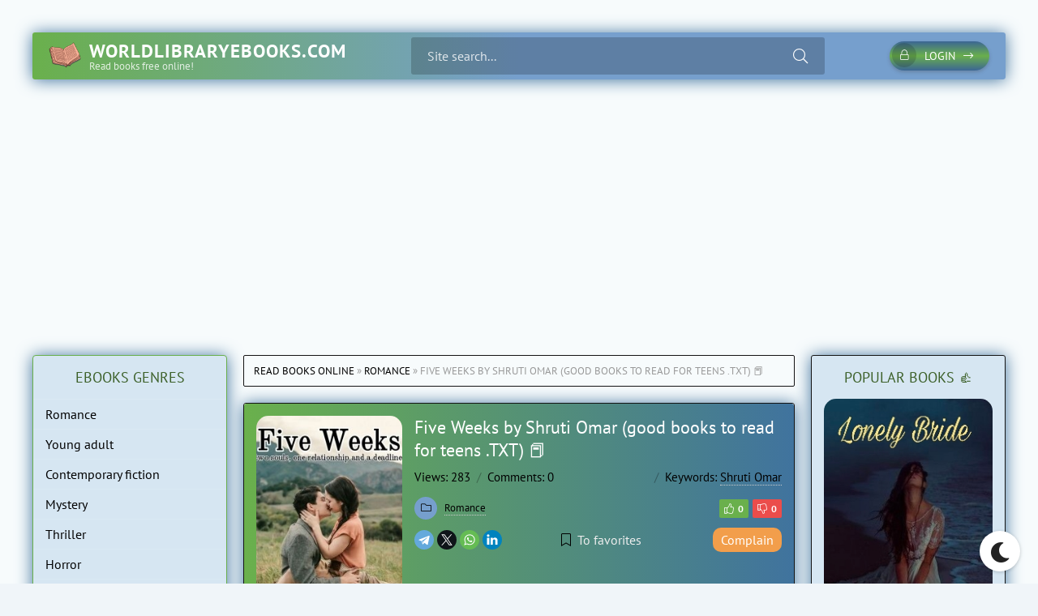

--- FILE ---
content_type: text/html; charset=utf-8
request_url: https://worldlibraryebooks.com/romance/33745-five-weeks.html
body_size: 13506
content:
<!DOCTYPE html>
<html lang="en">
<html xmlns:og="https://ogp.me/ns#">
<head>
	<title>Five Weeks Shruti Omar good books to read for teens .TXT 📕</title>
<meta name="charset" content="utf-8">
<meta name="title" content="Five Weeks Shruti Omar good books to read for teens .TXT 📕">
<meta name="description" content="Anahita Maurya is the modern image of independent, liberated girl with an equally modern family background. Despite this, she is betrothed to her father's best friend's son, Yuvraaj, who knows nothing but to get under her skin. She clearly despised his presence in her life and adamantly employs all | Free books online. The best books in English and new works every day">
<meta name="keywords" content="Five Weeks, read book online, Shruti Omar">
<meta name="generator" content="DataLife Engine (https://dle-news.ru)">
<meta name="news_keywords" content="Shruti Omar">
<link rel="canonical" href="https://worldlibraryebooks.com/romance/33745-five-weeks.html">
<link rel="alternate" type="application/rss+xml" title="Read free world library ebooks online" href="https://worldlibraryebooks.com/rss.xml">
<link rel="search" type="application/opensearchdescription+xml" title="Read free world library ebooks online" href="https://worldlibraryebooks.com/index.php?do=opensearch">
<meta property="twitter:title" content="Five Weeks Shruti Omar good books to read for teens .TXT 📕">
<meta property="twitter:url" content="https://worldlibraryebooks.com/romance/33745-five-weeks.html">
<meta property="twitter:card" content="summary_large_image">
<meta property="twitter:image" content="https://worldlibraryebooks.com/uploads/posts/books/3/3/7/4/5//five-weeks.jpg">
<meta property="twitter:description" content="Sneak PeakFive Weeks. Thirty five Days. Eight forty hours. Fifty thousand four hundred minutes. Three million twenty four thousand seconds of endurance and I will be able to fly free in the vast welkin like a bird. She mulled, optimistically and employed herself in unscrewing the earrings.">
<meta property="og:type" content="article">
<meta property="og:site_name" content="Read free world library ebooks online">
<meta property="og:title" content="Five Weeks Shruti Omar good books to read for teens .TXT 📕">
<meta property="og:url" content="https://worldlibraryebooks.com/romance/33745-five-weeks.html">
<meta property="og:image" content="https://worldlibraryebooks.com/uploads/posts/books/3/3/7/4/5//five-weeks.jpg">
<meta property="og:description" content="Sneak PeakFive Weeks. Thirty five Days. Eight forty hours. Fifty thousand four hundred minutes. Three million twenty four thousand seconds of endurance and I will be able to fly free in the vast welkin like a bird. She mulled, optimistically and employed herself in unscrewing the earrings.">
	<meta name="viewport" content="width=device-width, initial-scale=1.0" />
	<link rel="preload" href="/templates/themebooks/css/common.css" as="style">
	<link rel="preload" href="/templates/themebooks/css/styles.css" as="style">
	<link rel="preload" href="/templates/themebooks/css/engine.css" as="style">
	<link rel="preload" href="/templates/themebooks/css/fontawesome.css" as="style">
	<link rel="preload" href="/templates/themebooks/webfonts/pt-sans-400.woff2" as="font" type="font/woff2" crossorigin>
	<link rel="preload" href="/templates/themebooks/webfonts/pt-sans-700.woff2" as="font" type="font/woff2" crossorigin>
    <link rel="preload" href="/templates/themebooks/webfonts/fa-light-300.woff2" as="font" type="font/woff2" crossorigin>
	<link rel="shortcut icon" href="/favicon.ico" type="image/x-icon"/>
    <link rel="apple-touch-icon" sizes="57x57" href="/templates/themebooks/images/apple-icon-57x57.png">
    <link rel="apple-touch-icon" sizes="60x60" href="/templates/themebooks/images/apple-icon-60x60.png">
    <link rel="apple-touch-icon" sizes="72x72" href="/templates/themebooks/images/apple-icon-72x72.png">
    <link rel="apple-touch-icon" sizes="76x76" href="/templates/themebooks/images/apple-icon-76x76.png">
    <link rel="apple-touch-icon" sizes="114x114" href="/templates/themebooks/images/apple-icon-114x114.png">
    <link rel="apple-touch-icon" sizes="120x120" href="/templates/themebooks/images/apple-icon-120x120.png">
    <link rel="apple-touch-icon" sizes="144x144" href="/templates/themebooks/images/apple-icon-144x144.png">
    <link rel="apple-touch-icon" sizes="152x152" href="/templates/themebooks/images/apple-icon-152x152.png">
    <link rel="apple-touch-icon" sizes="180x180" href="/templates/themebooks/images/apple-icon-180x180.png">
    <link rel="icon" type="image/png" sizes="192x192"  href="/templates/themebooks/images/android-icon-192x192.png">
    <link rel="icon" type="image/png" sizes="32x32" href="/templates/themebooks/images/favicon-32x32.png">
    <link rel="icon" type="image/png" sizes="96x96" href="/templates/themebooks/images/favicon-96x96.png">
    <link rel="icon" type="image/png" sizes="16x16" href="/templates/themebooks/images/favicon-16x16.png">
    <link rel="manifest" href="/manifest.json">
    <meta name="msapplication-TileColor" content="#ffffff">
    <meta name="msapplication-TileImage" content="/ms-icon-144x144.png">
    <meta name="theme-color" content="#ffffff">
	<link href="/templates/themebooks/css/common.css?13" type="text/css" rel="stylesheet" />
	<link href="/templates/themebooks/css/styles.css?2.71" type="text/css" rel="stylesheet" />
	<link href="/templates/themebooks/css/engine.css?1" type="text/css" rel="stylesheet" /> 
	<link href="/templates/themebooks/css/fontawesome.css?3" type="text/css" rel="stylesheet" />
    
     
    
    <meta name="google-site-verification" content="EEzCb6r4Eqz2tjnwWvnSxUCysv654uB_GKp9LIzkae4" />
<!-- Google tag (gtag.js) -->
<script async src="https://www.googletagmanager.com/gtag/js?id=G-2LNNPN7HTW"></script>
<script>
  window.dataLayer = window.dataLayer || [];
  function gtag(){dataLayer.push(arguments);}
  gtag('js', new Date());

  gtag('config', 'G-2LNNPN7HTW');
</script>
    <script async src="https://pagead2.googlesyndication.com/pagead/js/adsbygoogle.js?client=ca-pub-2353609536044929"
     crossorigin="anonymous"></script>
    <!-- Pinterst -->
    <meta name="p:domain_verify" content="84c10d1c2cb9084e857303540a24c457"/>
    <!-- END Pinterst -->
    <meta name="viewport" content="width=device-width, initial-scale=1">
<link rel="stylesheet" href="https://cdnjs.cloudflare.com/ajax/libs/font-awesome/4.7.0/css/font-awesome.min.css"> 
     <!-- Open Graph metadata -->
    <meta property="og:title" content="World Library eBooks">
    <meta property="og:type" content="website">
    <meta property="og:url" content="https://www.worldlibraryebooks.com">
    <meta property="og:image" content="https://www.worldlibraryebooks.com/images/logo.png">
    <meta property="og:description" content="Discover a vast collection of eBooks from the World Library.">
</head>

<body>

	<div class="wrapper">

		<div class="wrapper-container wrapper-main">

			<ul class="header__menu d-flex jc-space-between js-this-in-mobile-menu">
				
			</ul>

			<header class="header d-flex ai-center" id="header">
				<a href="/" class="logo header__logo">
					<div class="logo__title">WorldLibraryeBooks.com</div>
					<div class="logo__caption">Read books free online!</div>
				</a>
				<div class="header__search flex-grow-1">
					<form id="quicksearch" method="post">
						<input type="hidden" name="do" value="search">
						<input type="hidden" name="subaction" value="search">
						<div class="header__search-box">
							<input id="story" name="story" placeholder="Site search..." type="text" autocomplete="off">
							<button type="submit" class="search-btn"><span class="fal fa-search"></span></button>
						</div>
					</form>
				</div>
               <div class="header__btn-search d-none js-toggle-search"><span class="fal fa-search"></span></div>
				<div class="header__btn-login js-show-login"><span class="fal fa-lock"></span>Login</div>
				
				<div class="header__btn-menu js-show-mobile-menu"><span class="fal fa-bars"></span></div>
				<div id="scrolltop"><span class="fal fa-long-arrow-up"></span></div>
			</header>

			<!-- END HEADER -->

			
			<!-- END CAROUSELS -->

         

            
			<div class="cols d-flex jc-space-between">

				
            <section class="desc_cat order-last">
             <div class="content-seo"><br>        <p class="table-content">Сontents:</p><br>        <p><a href="#p1">1. Read Romance books for free</a></p><br>        <p><a href="#p2">2. What is Romance</a>?</p>  <br>        <p><a href="#p3">3. Read romance online</a></p>  <br>    </div><br>    <h2 id="p1"><span>Read Romance books for free</span></h2><br>    <p>A big variety of genres offers in <b>worldlibraryebook.com.</b> Today we will discuss romance as one of the types books, which are very popular and interesting first of all for girls. They like to dream about their romantic future rendezvous, about  kisses under the stars and many flowers. Girls are gentle, soft and sweet. In their minds everything is perfect.  The ocean, white sand, burning sun….He and she are enjoying each other. <br>        Nowadays we are so lacking in love and romantic deeds. This electronic library will fill our needs with books by different authors.  </p><br>    <h3 id="p2">What is Romance?</h3><br>    <p><img class="img-content" src="/templates/themebooks/images/romance.png" style="float:left;margin:0 10px 0 0;" alt="Reading books Romance">Reading books romantic stories you will plunge into the world of feelings and love. Most of the time the story ends happily. Very interesting and informative to read books historical romance novels to feel the atmosphere of that time.<br>        In this  genre the characters can be both real historical figures and the author's imagination. Thanks to such historical romantic novels, you can see another era through the eyes of eyewitnesses. <br>        Critics will say that romance is too predictable. That if you know how it ends, there’s no point in reading it. Sorry, but no. It’s okay to choose between genres to get what you need from your books. But in romance the happy ending is a feature.It’s so romantic to describe the scene when you have found your True Love like in “fairytale love story.” </p><br>        <br>    <br>    <h4 id="p3">Read romance online</h4><br>    <p>On our website you can read books romance online without registration. Every day spent some time to find your new favourite book in the coolest library. Tablets and smartphones are the most-used devices to read electronic books. Our website is very easy to use. No need for registration. Access around the clock. <br>Let your romantic story begin with our electronic library.</p>
	           </section>
				<main class="col-main flex-grow-1">
					
					<div class="speedbar ws-nowrap">
	<a href="https://worldlibraryebooks.com/">Read books online</a> » <a href="https://worldlibraryebooks.com/romance/">Romance</a> » Five Weeks by Shruti Omar (good books to read for teens .TXT) 📕
</div>
					
                    
					<article class="page ignore-select">
	<div class="page__main">
		<header class="page__header item d-flex fd-column">
			<h1>Five Weeks by Shruti Omar (good books to read for teens .TXT) 📕</h1>
			<div class="page__poster img-fit-cover">
				<img class="xfieldimage cover" data-src="/uploads/posts/books/3/3/7/4/5//five-weeks.jpg" alt="">
                
			</div>
			<div class="item__meta d-flex ai-center">
				<div class="item__meta-item">Views: 283</div>
				<div class="item__meta-item flex-grow-1 ws-nowrap">Comments: <a id="dle-comm-link" href="https://worldlibraryebooks.com/romance/33745-five-weeks.html#comment">0</a></div>
                <div class="item__meta-item">Keywords: <a href="https://worldlibraryebooks.com/tags/Shruti%20Omar/">Shruti Omar</a></div>
			</div>
            <div class="item__footer d-flex ai-center">
                <div class="item__category ws-nowrap flex-grow-1">
                    <div class="item__category-icon"><span class="fal fa-folder"></span></div>
                    <a href="https://worldlibraryebooks.com/romance/">Romance</a>
                </div>
                
				
				<div class="item__rating item__rating--likes d-flex ai-center">
					<a href="#" onclick="doRate('plus', '33745'); return false;" ><span class="fal fa-thumbs-up"></span><span id="likes-id-33745">0</span></a>
					<a href="#" onclick="doRate('minus', '33745'); return false;" ><span class="fal fa-thumbs-down"></span><span id="dislikes-id-33745">0</span></a>
				</div>
            </div>
			<div class="item__ctrl d-flex jc-space-between ai-center flex-grow-1">
               <script src="https://yastatic.net/share2/share.js"></script>
               <div class="ya-share2" data-curtain data-shape="round" data-lang="en" data-services="facebook,telegram,twitter,whatsapp,linkedin"></div>
                <div class="item__fav" title="To favorites"><a href="#" class="js-show-login"><span class="fal fa-bookmark"></span>To favorites</a></div>
                
				<a href="javascript:AddComplaint('33745', 'news')">Complain</a>
			</div>
			<div class="item__btns d-flex jc-space-between">
				<a class="item__btn btn item__btn--online js-scrollto" href="#texts">Read Book</a>
			</div>
            
                <div class="text-dwld">Download in Format:</div>
            	<div class="dwnld-btns">
                
                    <a rel="nofollow noopener" target="_blank" title = "download EPUB Five Weeks by Shruti Omar (good books to read for teens .TXT) 📕" href="https://read-book.net/uploads/posts/books/3/3/8/2/9/five-weeks.epub" class="btns-name" style="color:white">Format epub:
                        <img src="/templates/themebooks/images/epub-en.png">
                    </a>
                
                
                    <a rel="nofollow noopener" target="_blank" title = "download PDF Five Weeks by Shruti Omar (good books to read for teens .TXT) 📕" href="https://read-book.net/uploads/posts/books/3/3/8/2/9/five-weeks.pdf" class="btns-name" style="color:white">Format PDF:
                        <img src="/templates/themebooks/images/pdf-en.png">
                    </a>
                
                
                    <a rel="nofollow noopener" target="_blank" download title = "download FB2 Five Weeks by Shruti Omar (good books to read for teens .TXT) 📕" href="https://read-book.net/uploads/posts/books/3/3/8/2/9/five-weeks.fb2.zip" class="btns-name" style="color:white">Format fb2:
                        <img src="/templates/themebooks/images/fb2-en.png">
                    </a>
                                    
            </div>
            
		</header>
		<ul class="page__list">
			<li><span>Author:</span> <a href="https://worldlibraryebooks.com/xfsearch/author/Shruti%20Omar/">Shruti Omar</a></li>
			
            
			
		</ul>
		<div class="page__desc">
			<h2 class="page__subtitle">Book online «Five Weeks by Shruti Omar (good books to read for teens .TXT) 📕». Author <a href="https://worldlibraryebooks.com/xfsearch/author/Shruti%20Omar/">Shruti Omar</a></h2><br>
            <hr>
			<div class="page__text full-text">
                <div class="storenumber ftext"><!--noindex-->
<div class="clr"></div>
<div class="bottom-nav clr ignore-select" id="bottom-nav">
	<div class="pagi-nav clearfix">
		
		<span class="navigation"><span>1</span> <a href="https://worldlibraryebooks.com/romance/page-2-33745-five-weeks.html">2</a> <a href="https://worldlibraryebooks.com/romance/page-3-33745-five-weeks.html">3</a> <a href="https://worldlibraryebooks.com/romance/page-4-33745-five-weeks.html">4</a> <a href="https://worldlibraryebooks.com/romance/page-5-33745-five-weeks.html">5</a> <a href="https://worldlibraryebooks.com/romance/page-6-33745-five-weeks.html">6</a> <a href="https://worldlibraryebooks.com/romance/page-7-33745-five-weeks.html">7</a> <a href="https://worldlibraryebooks.com/romance/page-8-33745-five-weeks.html">8</a> <a href="https://worldlibraryebooks.com/romance/page-9-33745-five-weeks.html">9</a> <a href="https://worldlibraryebooks.com/romance/page-10-33745-five-weeks.html">10</a> <span class="nav_ext">...</span> <a href="https://worldlibraryebooks.com/romance/page-123-33745-five-weeks.html">123</a></span>
		<span class="pnext"><a href="https://worldlibraryebooks.com/romance/page-2-33745-five-weeks.html"><span class="fa fa-angle-double-right"></span></a></span>
	</div>
    <div class="to-page">
        <span>Go to page: </span><select onchange="if (this.value) window.location.href=this.value">
													<option selected value="https://worldlibraryebooks.com/romance/page-1-33745-five-weeks.html#book">1</option><option  value="https://worldlibraryebooks.com/romance/page-2-33745-five-weeks.html#book">2</option><option  value="https://worldlibraryebooks.com/romance/page-3-33745-five-weeks.html#book">3</option><option  value="https://worldlibraryebooks.com/romance/page-4-33745-five-weeks.html#book">4</option><option  value="https://worldlibraryebooks.com/romance/page-5-33745-five-weeks.html#book">5</option><option  value="https://worldlibraryebooks.com/romance/page-6-33745-five-weeks.html#book">6</option><option  value="https://worldlibraryebooks.com/romance/page-7-33745-five-weeks.html#book">7</option><option  value="https://worldlibraryebooks.com/romance/page-8-33745-five-weeks.html#book">8</option><option  value="https://worldlibraryebooks.com/romance/page-9-33745-five-weeks.html#book">9</option><option  value="https://worldlibraryebooks.com/romance/page-10-33745-five-weeks.html#book">10</option><option  value="https://worldlibraryebooks.com/romance/page-11-33745-five-weeks.html#book">11</option><option  value="https://worldlibraryebooks.com/romance/page-12-33745-five-weeks.html#book">12</option><option  value="https://worldlibraryebooks.com/romance/page-13-33745-five-weeks.html#book">13</option><option  value="https://worldlibraryebooks.com/romance/page-14-33745-five-weeks.html#book">14</option><option  value="https://worldlibraryebooks.com/romance/page-15-33745-five-weeks.html#book">15</option><option  value="https://worldlibraryebooks.com/romance/page-16-33745-five-weeks.html#book">16</option><option  value="https://worldlibraryebooks.com/romance/page-17-33745-five-weeks.html#book">17</option><option  value="https://worldlibraryebooks.com/romance/page-18-33745-five-weeks.html#book">18</option><option  value="https://worldlibraryebooks.com/romance/page-19-33745-five-weeks.html#book">19</option><option  value="https://worldlibraryebooks.com/romance/page-20-33745-five-weeks.html#book">20</option><option  value="https://worldlibraryebooks.com/romance/page-21-33745-five-weeks.html#book">21</option><option  value="https://worldlibraryebooks.com/romance/page-22-33745-five-weeks.html#book">22</option><option  value="https://worldlibraryebooks.com/romance/page-23-33745-five-weeks.html#book">23</option><option  value="https://worldlibraryebooks.com/romance/page-24-33745-five-weeks.html#book">24</option><option  value="https://worldlibraryebooks.com/romance/page-25-33745-five-weeks.html#book">25</option><option  value="https://worldlibraryebooks.com/romance/page-26-33745-five-weeks.html#book">26</option><option  value="https://worldlibraryebooks.com/romance/page-27-33745-five-weeks.html#book">27</option><option  value="https://worldlibraryebooks.com/romance/page-28-33745-five-weeks.html#book">28</option><option  value="https://worldlibraryebooks.com/romance/page-29-33745-five-weeks.html#book">29</option><option  value="https://worldlibraryebooks.com/romance/page-30-33745-five-weeks.html#book">30</option><option  value="https://worldlibraryebooks.com/romance/page-31-33745-five-weeks.html#book">31</option><option  value="https://worldlibraryebooks.com/romance/page-32-33745-five-weeks.html#book">32</option><option  value="https://worldlibraryebooks.com/romance/page-33-33745-five-weeks.html#book">33</option><option  value="https://worldlibraryebooks.com/romance/page-34-33745-five-weeks.html#book">34</option><option  value="https://worldlibraryebooks.com/romance/page-35-33745-five-weeks.html#book">35</option><option  value="https://worldlibraryebooks.com/romance/page-36-33745-five-weeks.html#book">36</option><option  value="https://worldlibraryebooks.com/romance/page-37-33745-five-weeks.html#book">37</option><option  value="https://worldlibraryebooks.com/romance/page-38-33745-five-weeks.html#book">38</option><option  value="https://worldlibraryebooks.com/romance/page-39-33745-five-weeks.html#book">39</option><option  value="https://worldlibraryebooks.com/romance/page-40-33745-five-weeks.html#book">40</option><option  value="https://worldlibraryebooks.com/romance/page-41-33745-five-weeks.html#book">41</option><option  value="https://worldlibraryebooks.com/romance/page-42-33745-five-weeks.html#book">42</option><option  value="https://worldlibraryebooks.com/romance/page-43-33745-five-weeks.html#book">43</option><option  value="https://worldlibraryebooks.com/romance/page-44-33745-five-weeks.html#book">44</option><option  value="https://worldlibraryebooks.com/romance/page-45-33745-five-weeks.html#book">45</option><option  value="https://worldlibraryebooks.com/romance/page-46-33745-five-weeks.html#book">46</option><option  value="https://worldlibraryebooks.com/romance/page-47-33745-five-weeks.html#book">47</option><option  value="https://worldlibraryebooks.com/romance/page-48-33745-five-weeks.html#book">48</option><option  value="https://worldlibraryebooks.com/romance/page-49-33745-five-weeks.html#book">49</option><option  value="https://worldlibraryebooks.com/romance/page-50-33745-five-weeks.html#book">50</option><option  value="https://worldlibraryebooks.com/romance/page-51-33745-five-weeks.html#book">51</option><option  value="https://worldlibraryebooks.com/romance/page-52-33745-five-weeks.html#book">52</option><option  value="https://worldlibraryebooks.com/romance/page-53-33745-five-weeks.html#book">53</option><option  value="https://worldlibraryebooks.com/romance/page-54-33745-five-weeks.html#book">54</option><option  value="https://worldlibraryebooks.com/romance/page-55-33745-five-weeks.html#book">55</option><option  value="https://worldlibraryebooks.com/romance/page-56-33745-five-weeks.html#book">56</option><option  value="https://worldlibraryebooks.com/romance/page-57-33745-five-weeks.html#book">57</option><option  value="https://worldlibraryebooks.com/romance/page-58-33745-five-weeks.html#book">58</option><option  value="https://worldlibraryebooks.com/romance/page-59-33745-five-weeks.html#book">59</option><option  value="https://worldlibraryebooks.com/romance/page-60-33745-five-weeks.html#book">60</option><option  value="https://worldlibraryebooks.com/romance/page-61-33745-five-weeks.html#book">61</option><option  value="https://worldlibraryebooks.com/romance/page-62-33745-five-weeks.html#book">62</option><option  value="https://worldlibraryebooks.com/romance/page-63-33745-five-weeks.html#book">63</option><option  value="https://worldlibraryebooks.com/romance/page-64-33745-five-weeks.html#book">64</option><option  value="https://worldlibraryebooks.com/romance/page-65-33745-five-weeks.html#book">65</option><option  value="https://worldlibraryebooks.com/romance/page-66-33745-five-weeks.html#book">66</option><option  value="https://worldlibraryebooks.com/romance/page-67-33745-five-weeks.html#book">67</option><option  value="https://worldlibraryebooks.com/romance/page-68-33745-five-weeks.html#book">68</option><option  value="https://worldlibraryebooks.com/romance/page-69-33745-five-weeks.html#book">69</option><option  value="https://worldlibraryebooks.com/romance/page-70-33745-five-weeks.html#book">70</option><option  value="https://worldlibraryebooks.com/romance/page-71-33745-five-weeks.html#book">71</option><option  value="https://worldlibraryebooks.com/romance/page-72-33745-five-weeks.html#book">72</option><option  value="https://worldlibraryebooks.com/romance/page-73-33745-five-weeks.html#book">73</option><option  value="https://worldlibraryebooks.com/romance/page-74-33745-five-weeks.html#book">74</option><option  value="https://worldlibraryebooks.com/romance/page-75-33745-five-weeks.html#book">75</option><option  value="https://worldlibraryebooks.com/romance/page-76-33745-five-weeks.html#book">76</option><option  value="https://worldlibraryebooks.com/romance/page-77-33745-five-weeks.html#book">77</option><option  value="https://worldlibraryebooks.com/romance/page-78-33745-five-weeks.html#book">78</option><option  value="https://worldlibraryebooks.com/romance/page-79-33745-five-weeks.html#book">79</option><option  value="https://worldlibraryebooks.com/romance/page-80-33745-five-weeks.html#book">80</option><option  value="https://worldlibraryebooks.com/romance/page-81-33745-five-weeks.html#book">81</option><option  value="https://worldlibraryebooks.com/romance/page-82-33745-five-weeks.html#book">82</option><option  value="https://worldlibraryebooks.com/romance/page-83-33745-five-weeks.html#book">83</option><option  value="https://worldlibraryebooks.com/romance/page-84-33745-five-weeks.html#book">84</option><option  value="https://worldlibraryebooks.com/romance/page-85-33745-five-weeks.html#book">85</option><option  value="https://worldlibraryebooks.com/romance/page-86-33745-five-weeks.html#book">86</option><option  value="https://worldlibraryebooks.com/romance/page-87-33745-five-weeks.html#book">87</option><option  value="https://worldlibraryebooks.com/romance/page-88-33745-five-weeks.html#book">88</option><option  value="https://worldlibraryebooks.com/romance/page-89-33745-five-weeks.html#book">89</option><option  value="https://worldlibraryebooks.com/romance/page-90-33745-five-weeks.html#book">90</option><option  value="https://worldlibraryebooks.com/romance/page-91-33745-five-weeks.html#book">91</option><option  value="https://worldlibraryebooks.com/romance/page-92-33745-five-weeks.html#book">92</option><option  value="https://worldlibraryebooks.com/romance/page-93-33745-five-weeks.html#book">93</option><option  value="https://worldlibraryebooks.com/romance/page-94-33745-five-weeks.html#book">94</option><option  value="https://worldlibraryebooks.com/romance/page-95-33745-five-weeks.html#book">95</option><option  value="https://worldlibraryebooks.com/romance/page-96-33745-five-weeks.html#book">96</option><option  value="https://worldlibraryebooks.com/romance/page-97-33745-five-weeks.html#book">97</option><option  value="https://worldlibraryebooks.com/romance/page-98-33745-five-weeks.html#book">98</option><option  value="https://worldlibraryebooks.com/romance/page-99-33745-five-weeks.html#book">99</option><option  value="https://worldlibraryebooks.com/romance/page-100-33745-five-weeks.html#book">100</option><option  value="https://worldlibraryebooks.com/romance/page-101-33745-five-weeks.html#book">101</option><option  value="https://worldlibraryebooks.com/romance/page-102-33745-five-weeks.html#book">102</option><option  value="https://worldlibraryebooks.com/romance/page-103-33745-five-weeks.html#book">103</option><option  value="https://worldlibraryebooks.com/romance/page-104-33745-five-weeks.html#book">104</option><option  value="https://worldlibraryebooks.com/romance/page-105-33745-five-weeks.html#book">105</option><option  value="https://worldlibraryebooks.com/romance/page-106-33745-five-weeks.html#book">106</option><option  value="https://worldlibraryebooks.com/romance/page-107-33745-five-weeks.html#book">107</option><option  value="https://worldlibraryebooks.com/romance/page-108-33745-five-weeks.html#book">108</option><option  value="https://worldlibraryebooks.com/romance/page-109-33745-five-weeks.html#book">109</option><option  value="https://worldlibraryebooks.com/romance/page-110-33745-five-weeks.html#book">110</option><option  value="https://worldlibraryebooks.com/romance/page-111-33745-five-weeks.html#book">111</option><option  value="https://worldlibraryebooks.com/romance/page-112-33745-five-weeks.html#book">112</option><option  value="https://worldlibraryebooks.com/romance/page-113-33745-five-weeks.html#book">113</option><option  value="https://worldlibraryebooks.com/romance/page-114-33745-five-weeks.html#book">114</option><option  value="https://worldlibraryebooks.com/romance/page-115-33745-five-weeks.html#book">115</option><option  value="https://worldlibraryebooks.com/romance/page-116-33745-five-weeks.html#book">116</option><option  value="https://worldlibraryebooks.com/romance/page-117-33745-five-weeks.html#book">117</option><option  value="https://worldlibraryebooks.com/romance/page-118-33745-five-weeks.html#book">118</option><option  value="https://worldlibraryebooks.com/romance/page-119-33745-five-weeks.html#book">119</option><option  value="https://worldlibraryebooks.com/romance/page-120-33745-five-weeks.html#book">120</option><option  value="https://worldlibraryebooks.com/romance/page-121-33745-five-weeks.html#book">121</option><option  value="https://worldlibraryebooks.com/romance/page-122-33745-five-weeks.html#book">122</option><option  value="https://worldlibraryebooks.com/romance/page-123-33745-five-weeks.html#book">123</option>
													</select>    
    </div>
</div>
<!--/noindex--></div>
                <div id="texts">Sneak Peak<p>Five Weeks. Thirty five Days. Eight forty hours. Fifty thousand four hundred minutes. Three million twenty four thousand seconds of endurance and I will be able to fly free in the vast welkin like a bird. She mulled, optimistically and employed herself in unscrewing the earrings.</p>

<p>"Just remember that this marriage is out of convenience, darling. You will have to be strong and stay hundred yards away from your husband. Got it?" Mukund's final words of warning resonated in her ears as she sighed and dropped the earrings beside the pool of her bangles on the vanity table.</p>

<p>With a creak, the bedroom door opened and she raised her thick lashed eyes to the mirror again. Her lips - full and luscious, painted in red lip color - stretched up in a faux smile when her husband stepped inside. How could she not feel his presence and the scorching warmth that filled the void of the room instantly. His pair of warm, grey eyes - sparkling pool of liquid silver as she preferred to view them - examined the whole room before zeroing his wandering vision on the mirror and they shined in delight. </p>

<p>A few days of pretension and I'll be out of this. She mused, smiling and coyly embraced his gaze with hers, working on to unfix the heavy piece of jewelry around her slender neck.  </p>

<p>'When in Rome do as Romans do,' her rational mind advised.</p>

<p>________</p>

<p>Hey guys, So this will be my first full length novel. I hope you will enjoy this and I will try to finish this book as soon as I can if only I get enough love and support from you guys in form of numerous reads and followings. I plan to expand my work on this platform and it will only be possible when my words will reach to multitude ears. I have gained enough love on WATTPAD but I think some of the stories are meant ot be loved and adored by everyone. I hope this book can win your love and support. </p>
‍​﻿‌﻿‌﻿​﻿​﻿‌﻿‌﻿‌﻿​﻿​﻿‌﻿​﻿‌﻿‌﻿​﻿‌﻿​﻿​﻿​﻿‌﻿​﻿‌﻿‌﻿‌﻿​﻿‌﻿‌﻿​﻿​﻿​﻿‌﻿‌﻿​﻿​﻿‌﻿‌﻿​﻿‌﻿​﻿‌﻿​﻿​﻿​﻿‌﻿​﻿‌﻿‌‍<div >
    
        <div >Did you like the chapter?
        <div >An honest rating will help the author to write the book. It's anonymous.
        <div >
            
            
            
            
            
        
    



    $(document).ready(function () {
       $('.rating-star').on('click touchstart', function (e) {
           Reader.stars.sendRating(e.target.value);
       });
    });



</div></div></div></div></div>
                <div class="storenumber"><!--noindex-->
<div class="clr"></div>
<div class="bottom-nav clr ignore-select" id="bottom-nav">
	<div class="pagi-nav clearfix">
		
		<span class="navigation"><span>1</span> <a href="https://worldlibraryebooks.com/romance/page-2-33745-five-weeks.html">2</a> <a href="https://worldlibraryebooks.com/romance/page-3-33745-five-weeks.html">3</a> <a href="https://worldlibraryebooks.com/romance/page-4-33745-five-weeks.html">4</a> <a href="https://worldlibraryebooks.com/romance/page-5-33745-five-weeks.html">5</a> <a href="https://worldlibraryebooks.com/romance/page-6-33745-five-weeks.html">6</a> <a href="https://worldlibraryebooks.com/romance/page-7-33745-five-weeks.html">7</a> <a href="https://worldlibraryebooks.com/romance/page-8-33745-five-weeks.html">8</a> <a href="https://worldlibraryebooks.com/romance/page-9-33745-five-weeks.html">9</a> <a href="https://worldlibraryebooks.com/romance/page-10-33745-five-weeks.html">10</a> <span class="nav_ext">...</span> <a href="https://worldlibraryebooks.com/romance/page-123-33745-five-weeks.html">123</a></span>
		<span class="pnext"><a href="https://worldlibraryebooks.com/romance/page-2-33745-five-weeks.html"><span class="fa fa-angle-double-right"></span></a></span>
	</div>
    <div class="to-page">
        <span>Go to page: </span><select onchange="if (this.value) window.location.href=this.value">
													<option selected value="https://worldlibraryebooks.com/romance/page-1-33745-five-weeks.html#book">1</option><option  value="https://worldlibraryebooks.com/romance/page-2-33745-five-weeks.html#book">2</option><option  value="https://worldlibraryebooks.com/romance/page-3-33745-five-weeks.html#book">3</option><option  value="https://worldlibraryebooks.com/romance/page-4-33745-five-weeks.html#book">4</option><option  value="https://worldlibraryebooks.com/romance/page-5-33745-five-weeks.html#book">5</option><option  value="https://worldlibraryebooks.com/romance/page-6-33745-five-weeks.html#book">6</option><option  value="https://worldlibraryebooks.com/romance/page-7-33745-five-weeks.html#book">7</option><option  value="https://worldlibraryebooks.com/romance/page-8-33745-five-weeks.html#book">8</option><option  value="https://worldlibraryebooks.com/romance/page-9-33745-five-weeks.html#book">9</option><option  value="https://worldlibraryebooks.com/romance/page-10-33745-five-weeks.html#book">10</option><option  value="https://worldlibraryebooks.com/romance/page-11-33745-five-weeks.html#book">11</option><option  value="https://worldlibraryebooks.com/romance/page-12-33745-five-weeks.html#book">12</option><option  value="https://worldlibraryebooks.com/romance/page-13-33745-five-weeks.html#book">13</option><option  value="https://worldlibraryebooks.com/romance/page-14-33745-five-weeks.html#book">14</option><option  value="https://worldlibraryebooks.com/romance/page-15-33745-five-weeks.html#book">15</option><option  value="https://worldlibraryebooks.com/romance/page-16-33745-five-weeks.html#book">16</option><option  value="https://worldlibraryebooks.com/romance/page-17-33745-five-weeks.html#book">17</option><option  value="https://worldlibraryebooks.com/romance/page-18-33745-five-weeks.html#book">18</option><option  value="https://worldlibraryebooks.com/romance/page-19-33745-five-weeks.html#book">19</option><option  value="https://worldlibraryebooks.com/romance/page-20-33745-five-weeks.html#book">20</option><option  value="https://worldlibraryebooks.com/romance/page-21-33745-five-weeks.html#book">21</option><option  value="https://worldlibraryebooks.com/romance/page-22-33745-five-weeks.html#book">22</option><option  value="https://worldlibraryebooks.com/romance/page-23-33745-five-weeks.html#book">23</option><option  value="https://worldlibraryebooks.com/romance/page-24-33745-five-weeks.html#book">24</option><option  value="https://worldlibraryebooks.com/romance/page-25-33745-five-weeks.html#book">25</option><option  value="https://worldlibraryebooks.com/romance/page-26-33745-five-weeks.html#book">26</option><option  value="https://worldlibraryebooks.com/romance/page-27-33745-five-weeks.html#book">27</option><option  value="https://worldlibraryebooks.com/romance/page-28-33745-five-weeks.html#book">28</option><option  value="https://worldlibraryebooks.com/romance/page-29-33745-five-weeks.html#book">29</option><option  value="https://worldlibraryebooks.com/romance/page-30-33745-five-weeks.html#book">30</option><option  value="https://worldlibraryebooks.com/romance/page-31-33745-five-weeks.html#book">31</option><option  value="https://worldlibraryebooks.com/romance/page-32-33745-five-weeks.html#book">32</option><option  value="https://worldlibraryebooks.com/romance/page-33-33745-five-weeks.html#book">33</option><option  value="https://worldlibraryebooks.com/romance/page-34-33745-five-weeks.html#book">34</option><option  value="https://worldlibraryebooks.com/romance/page-35-33745-five-weeks.html#book">35</option><option  value="https://worldlibraryebooks.com/romance/page-36-33745-five-weeks.html#book">36</option><option  value="https://worldlibraryebooks.com/romance/page-37-33745-five-weeks.html#book">37</option><option  value="https://worldlibraryebooks.com/romance/page-38-33745-five-weeks.html#book">38</option><option  value="https://worldlibraryebooks.com/romance/page-39-33745-five-weeks.html#book">39</option><option  value="https://worldlibraryebooks.com/romance/page-40-33745-five-weeks.html#book">40</option><option  value="https://worldlibraryebooks.com/romance/page-41-33745-five-weeks.html#book">41</option><option  value="https://worldlibraryebooks.com/romance/page-42-33745-five-weeks.html#book">42</option><option  value="https://worldlibraryebooks.com/romance/page-43-33745-five-weeks.html#book">43</option><option  value="https://worldlibraryebooks.com/romance/page-44-33745-five-weeks.html#book">44</option><option  value="https://worldlibraryebooks.com/romance/page-45-33745-five-weeks.html#book">45</option><option  value="https://worldlibraryebooks.com/romance/page-46-33745-five-weeks.html#book">46</option><option  value="https://worldlibraryebooks.com/romance/page-47-33745-five-weeks.html#book">47</option><option  value="https://worldlibraryebooks.com/romance/page-48-33745-five-weeks.html#book">48</option><option  value="https://worldlibraryebooks.com/romance/page-49-33745-five-weeks.html#book">49</option><option  value="https://worldlibraryebooks.com/romance/page-50-33745-five-weeks.html#book">50</option><option  value="https://worldlibraryebooks.com/romance/page-51-33745-five-weeks.html#book">51</option><option  value="https://worldlibraryebooks.com/romance/page-52-33745-five-weeks.html#book">52</option><option  value="https://worldlibraryebooks.com/romance/page-53-33745-five-weeks.html#book">53</option><option  value="https://worldlibraryebooks.com/romance/page-54-33745-five-weeks.html#book">54</option><option  value="https://worldlibraryebooks.com/romance/page-55-33745-five-weeks.html#book">55</option><option  value="https://worldlibraryebooks.com/romance/page-56-33745-five-weeks.html#book">56</option><option  value="https://worldlibraryebooks.com/romance/page-57-33745-five-weeks.html#book">57</option><option  value="https://worldlibraryebooks.com/romance/page-58-33745-five-weeks.html#book">58</option><option  value="https://worldlibraryebooks.com/romance/page-59-33745-five-weeks.html#book">59</option><option  value="https://worldlibraryebooks.com/romance/page-60-33745-five-weeks.html#book">60</option><option  value="https://worldlibraryebooks.com/romance/page-61-33745-five-weeks.html#book">61</option><option  value="https://worldlibraryebooks.com/romance/page-62-33745-five-weeks.html#book">62</option><option  value="https://worldlibraryebooks.com/romance/page-63-33745-five-weeks.html#book">63</option><option  value="https://worldlibraryebooks.com/romance/page-64-33745-five-weeks.html#book">64</option><option  value="https://worldlibraryebooks.com/romance/page-65-33745-five-weeks.html#book">65</option><option  value="https://worldlibraryebooks.com/romance/page-66-33745-five-weeks.html#book">66</option><option  value="https://worldlibraryebooks.com/romance/page-67-33745-five-weeks.html#book">67</option><option  value="https://worldlibraryebooks.com/romance/page-68-33745-five-weeks.html#book">68</option><option  value="https://worldlibraryebooks.com/romance/page-69-33745-five-weeks.html#book">69</option><option  value="https://worldlibraryebooks.com/romance/page-70-33745-five-weeks.html#book">70</option><option  value="https://worldlibraryebooks.com/romance/page-71-33745-five-weeks.html#book">71</option><option  value="https://worldlibraryebooks.com/romance/page-72-33745-five-weeks.html#book">72</option><option  value="https://worldlibraryebooks.com/romance/page-73-33745-five-weeks.html#book">73</option><option  value="https://worldlibraryebooks.com/romance/page-74-33745-five-weeks.html#book">74</option><option  value="https://worldlibraryebooks.com/romance/page-75-33745-five-weeks.html#book">75</option><option  value="https://worldlibraryebooks.com/romance/page-76-33745-five-weeks.html#book">76</option><option  value="https://worldlibraryebooks.com/romance/page-77-33745-five-weeks.html#book">77</option><option  value="https://worldlibraryebooks.com/romance/page-78-33745-five-weeks.html#book">78</option><option  value="https://worldlibraryebooks.com/romance/page-79-33745-five-weeks.html#book">79</option><option  value="https://worldlibraryebooks.com/romance/page-80-33745-five-weeks.html#book">80</option><option  value="https://worldlibraryebooks.com/romance/page-81-33745-five-weeks.html#book">81</option><option  value="https://worldlibraryebooks.com/romance/page-82-33745-five-weeks.html#book">82</option><option  value="https://worldlibraryebooks.com/romance/page-83-33745-five-weeks.html#book">83</option><option  value="https://worldlibraryebooks.com/romance/page-84-33745-five-weeks.html#book">84</option><option  value="https://worldlibraryebooks.com/romance/page-85-33745-five-weeks.html#book">85</option><option  value="https://worldlibraryebooks.com/romance/page-86-33745-five-weeks.html#book">86</option><option  value="https://worldlibraryebooks.com/romance/page-87-33745-five-weeks.html#book">87</option><option  value="https://worldlibraryebooks.com/romance/page-88-33745-five-weeks.html#book">88</option><option  value="https://worldlibraryebooks.com/romance/page-89-33745-five-weeks.html#book">89</option><option  value="https://worldlibraryebooks.com/romance/page-90-33745-five-weeks.html#book">90</option><option  value="https://worldlibraryebooks.com/romance/page-91-33745-five-weeks.html#book">91</option><option  value="https://worldlibraryebooks.com/romance/page-92-33745-five-weeks.html#book">92</option><option  value="https://worldlibraryebooks.com/romance/page-93-33745-five-weeks.html#book">93</option><option  value="https://worldlibraryebooks.com/romance/page-94-33745-five-weeks.html#book">94</option><option  value="https://worldlibraryebooks.com/romance/page-95-33745-five-weeks.html#book">95</option><option  value="https://worldlibraryebooks.com/romance/page-96-33745-five-weeks.html#book">96</option><option  value="https://worldlibraryebooks.com/romance/page-97-33745-five-weeks.html#book">97</option><option  value="https://worldlibraryebooks.com/romance/page-98-33745-five-weeks.html#book">98</option><option  value="https://worldlibraryebooks.com/romance/page-99-33745-five-weeks.html#book">99</option><option  value="https://worldlibraryebooks.com/romance/page-100-33745-five-weeks.html#book">100</option><option  value="https://worldlibraryebooks.com/romance/page-101-33745-five-weeks.html#book">101</option><option  value="https://worldlibraryebooks.com/romance/page-102-33745-five-weeks.html#book">102</option><option  value="https://worldlibraryebooks.com/romance/page-103-33745-five-weeks.html#book">103</option><option  value="https://worldlibraryebooks.com/romance/page-104-33745-five-weeks.html#book">104</option><option  value="https://worldlibraryebooks.com/romance/page-105-33745-five-weeks.html#book">105</option><option  value="https://worldlibraryebooks.com/romance/page-106-33745-five-weeks.html#book">106</option><option  value="https://worldlibraryebooks.com/romance/page-107-33745-five-weeks.html#book">107</option><option  value="https://worldlibraryebooks.com/romance/page-108-33745-five-weeks.html#book">108</option><option  value="https://worldlibraryebooks.com/romance/page-109-33745-five-weeks.html#book">109</option><option  value="https://worldlibraryebooks.com/romance/page-110-33745-five-weeks.html#book">110</option><option  value="https://worldlibraryebooks.com/romance/page-111-33745-five-weeks.html#book">111</option><option  value="https://worldlibraryebooks.com/romance/page-112-33745-five-weeks.html#book">112</option><option  value="https://worldlibraryebooks.com/romance/page-113-33745-five-weeks.html#book">113</option><option  value="https://worldlibraryebooks.com/romance/page-114-33745-five-weeks.html#book">114</option><option  value="https://worldlibraryebooks.com/romance/page-115-33745-five-weeks.html#book">115</option><option  value="https://worldlibraryebooks.com/romance/page-116-33745-five-weeks.html#book">116</option><option  value="https://worldlibraryebooks.com/romance/page-117-33745-five-weeks.html#book">117</option><option  value="https://worldlibraryebooks.com/romance/page-118-33745-five-weeks.html#book">118</option><option  value="https://worldlibraryebooks.com/romance/page-119-33745-five-weeks.html#book">119</option><option  value="https://worldlibraryebooks.com/romance/page-120-33745-five-weeks.html#book">120</option><option  value="https://worldlibraryebooks.com/romance/page-121-33745-five-weeks.html#book">121</option><option  value="https://worldlibraryebooks.com/romance/page-122-33745-five-weeks.html#book">122</option><option  value="https://worldlibraryebooks.com/romance/page-123-33745-five-weeks.html#book">123</option>
													</select>    
    </div>
</div>
<!--/noindex--></div>
            </div>
		</div>
		<div class="page__screenshots">
			<h3 class="page__subtitle">Free ebook «Five Weeks by Shruti Omar (good books to read for teens .TXT) 📕» - read online now</h3>
		</div>
		<footer class="page__footer d-flex ai-center">
			<div class="page__complaint flex-grow-1">
				<a href="javascript:AddComplaint('33745', 'news')">Found an error? Have a complaint? Press!</a>
				Complain to the administration
			</div>
		</footer>
	</div>
    <div class="section">
        <div class="section__header d-flex jc-flex-start">
            <div class="section__title"><span>Similar</span> e-books:</div>
        </div>
        <div class="section__content section__items d-flex jc-flex-start">
            <div class="related-item">
  <a class="related-item__img img-fit-cover" href="https://worldlibraryebooks.com/romance/6987-miss-radiance-gangsta-lovin-039-1.html">
    <div class="related-item__title">GANGSTA LOVIN&amp;#039;1 by MISS RADIANCE (best motivational books for students txt) 📖</div>
    <img class="xfieldimage cover" data-src="/uploads/posts/books/6/9/8/7/miss-radiance-gangsta-lovin-039-1.jpg" alt="">
 </a>    
</div><div class="related-item">
  <a class="related-item__img img-fit-cover" href="https://worldlibraryebooks.com/romance/1172-shree-lakshmi-the-royal-wedding.html">
    <div class="related-item__title">The Royal Wedding by Shree Lakshmi (best motivational books for students txt) 📖</div>
    <img class="xfieldimage cover" data-src="/uploads/posts/books/1/1/7/2/shree-lakshmi-the-royal-wedding.jpg" alt="">
 </a>    
</div><div class="related-item">
  <a class="related-item__img img-fit-cover" href="https://worldlibraryebooks.com/romance/1498-s-j-evans-never-let-go.html">
    <div class="related-item__title">Never Let Go by S. J.  Evans (read along books txt) 📖</div>
    <img class="xfieldimage cover" data-src="/uploads/posts/books/1/4/9/8/s-j-evans-never-let-go.jpg" alt="">
 </a>    
</div><div class="related-item">
  <a class="related-item__img img-fit-cover" href="https://worldlibraryebooks.com/romance/1441-kiki-xoxo-the-elementals-2.html">
    <div class="related-item__title">The Elementals #2 by Kiki XoXo (audio ebook reader txt) 📖</div>
    <img class="xfieldimage cover" data-src="/uploads/posts/books/1/4/4/1/kiki-xoxo-the-elementals-2.jpg" alt="">
 </a>    
</div><div class="related-item">
  <a class="related-item__img img-fit-cover" href="https://worldlibraryebooks.com/romance/60-soccerluv4-arranged-marriage-to-my-mate.html">
    <div class="related-item__title">Arranged Marriage to My Mate by soccerluv4 _ (world best books to read txt) 📖</div>
    <img class="xfieldimage cover" data-src="/uploads/posts/books/6/0/soccerluv4-arranged-marriage-to-my-mate.jpg" alt="">
 </a>    
</div>
        </div>
    </div>
	<!-- END PAGE MAIN -->
	<section class="page__comments">
		<h2 class="page__comments-title">Comments (0)</h2>
		
		<div class="page__comments-list page__comments-list--not-comments" id="page__comments-list">
			
<div id="dle-ajax-comments"></div>
<!--dlenavigationcomments-->
			<div class="message-info">There are no comments yet. You can be the first!</div>
		</div>
	</section>
	<div class="page__add-comms">
		<div class="page__comments-title">Add a comment</div>
		<form  method="post" name="dle-comments-form" id="dle-comments-form" ><div class="form add-comments-form ignore-select" id="add-comments-form">

	<div class="form__row form__row--without-label">
		<div class="form__content form__textarea-inside"><script>
	var text_upload = "Upload files and images";
	var dle_quote_title  = "Quote:";
</script>
<div class="wseditor dlecomments-editor"><textarea id="comments" name="comments" style="width:100%;height:260px;"></textarea></div></div>
	</div>
	
	
	
	<div class="form__row form__row--protect message-info d-none">
		<div class="form__caption">
			<label class="form__label form__label--important" for="">Spam Protection</label>
		</div>
		<div class="form__content form__content--sec-code">
			
		</div>
	</div>
	
	<div class="form__row form__row--without-label">
		<div class="form__content d-flex jc-space-between">
			<button class="btn add-comments-form__btn" name="submit" type="submit">Send</button>
			
			<input class="form__input add-comments-form__input flex-grow-1" type="text" maxlength="35" name="name" id="name" placeholder="Your name" />
			<input class="form__input add-comments-form__input flex-grow-1" type="text" maxlength="35" name="mail" id="mail" placeholder="Your email (optional)" />
			
		</div>
	</div>

</div>
<input type="hidden" name="g-recaptcha-response" id="g-recaptcha-response" data-key="6LdRyKcfAAAAAPuSZUw-4sYazqc0vdKkZ0kIs5W8" value=""><script src="https://www.google.com/recaptcha/api.js?render=6LdRyKcfAAAAAPuSZUw-4sYazqc0vdKkZ0kIs5W8"></script><script>grecaptcha.ready(function() {grecaptcha.execute('6LdRyKcfAAAAAPuSZUw-4sYazqc0vdKkZ0kIs5W8', {action: 'comments'}).then(function(token) {$('#g-recaptcha-response').val(token);});});</script>
		<input type="hidden" name="subaction" value="addcomment">
		<input type="hidden" name="post_id" id="post_id" value="33745"><input type="hidden" name="user_hash" value="90fc496a9fdceb8ba5aeb4749221e192f9634717"></form>
	</div>
</article>
				</main>

				<!-- END COL MAIN -->

				<aside class="col-left order-first">
					<div class="side-block side-block--nav js-this-in-mobile-menu">
						<div class="side-block__title">Ebooks genres</div>
						<ul class="side-block__content nav">
							<li>
	<a href="https://worldlibraryebooks.com/romance/" id="9">Romance</a>
	
	
</li><li>
	<a href="https://worldlibraryebooks.com/young-adult/" id="78">Young adult</a>
	
	
</li><li>
	<a href="https://worldlibraryebooks.com/contemporary-fiction/" id="79">Contemporary fiction</a>
	
	
</li><li>
	<a href="https://worldlibraryebooks.com/mystery/" id="80">Mystery</a>
	
	
</li><li>
	<a href="https://worldlibraryebooks.com/thriller/" id="16">Thriller</a>
	
	
</li><li>
	<a href="https://worldlibraryebooks.com/horror/" id="22">Horror</a>
	
	
</li><li>
	<a href="https://worldlibraryebooks.com/education/" id="12">Education</a>
	
	
</li><li>
	<a href="https://worldlibraryebooks.com/short-story/" id="13">Short Story</a>
	
	
</li><li>
	<a href="https://worldlibraryebooks.com/drama/" id="14">Drama</a>
	
	
</li><li>
	<a href="https://worldlibraryebooks.com/literary-collections/" id="15">Literary Collections</a>
	
	
</li><li>
	<a href="https://worldlibraryebooks.com/fiction/" id="10">Fiction</a>
	
	
</li><li>
	<a href="https://worldlibraryebooks.com/science-fiction/" id="17">Science Fiction</a>
	
	
</li><li>
	<a href="https://worldlibraryebooks.com/science/" id="18">Science</a>
	
	
</li><li>
	<a href="https://worldlibraryebooks.com/mystery-crime/" id="19">Mystery &amp; Crime</a>
	
	
</li><li>
	<a href="https://worldlibraryebooks.com/selfhelp/" id="20">Self-Help</a>
	
	
</li><li>
	<a href="https://worldlibraryebooks.com/psychology/" id="21">Psychology</a>
	
	
</li><li>
	<a href="https://worldlibraryebooks.com/erotic/" id="11">Erotic</a>
	
	
</li><li>
	<a href="https://worldlibraryebooks.com/adventure/" id="23">Adventure</a>
	
	
</li><li>
	<a href="https://worldlibraryebooks.com/poetry/" id="24">Poetry</a>
	
	
</li><li>
	<a href="https://worldlibraryebooks.com/fantasy/" id="25">Fantasy</a>
	
	
</li><li>
	<a href="https://worldlibraryebooks.com/philosophy/" id="26">Philosophy</a>
	
	
</li><li>
	<a href="https://worldlibraryebooks.com/fairy-tale/" id="27">Fairy Tale</a>
	
	
</li><li>
	<a href="https://worldlibraryebooks.com/juvenile-fiction/" id="28">Juvenile Fiction</a>
	
	
</li><li>
	<a href="https://worldlibraryebooks.com/music/" id="29">Music</a>
	
	
</li><li>
	<a href="https://worldlibraryebooks.com/biography-autobiography/" id="30">Biography &amp; Autobiography</a>
	
	
</li><li>
	<a href="https://worldlibraryebooks.com/comics-graphic-novels/" id="31">Comics &amp; Graphic Novels</a>
	
	
</li><li>
	<a href="https://worldlibraryebooks.com/religion/" id="32">Religion</a>
	
	
</li><li>
	<a href="https://worldlibraryebooks.com/true-crime/" id="33">True Crime</a>
	
	
</li><li>
	<a href="https://worldlibraryebooks.com/history/" id="34">History</a>
	
	
</li><li>
	<a href="https://worldlibraryebooks.com/family-relationships/" id="35">Family &amp; Relationships</a>
	
	
</li><li>
	<a href="https://worldlibraryebooks.com/humor/" id="36">Humor</a>
	
	
</li><li>
	<a href="https://worldlibraryebooks.com/art/" id="37">Art</a>
	
	
</li><li>
	<a href="https://worldlibraryebooks.com/esotericism/" id="38">Esotericism</a>
	
	
</li><li>
	<a href="https://worldlibraryebooks.com/language-literature/" id="39">Language &amp; Literature</a>
	
	
</li><li>
	<a href="https://worldlibraryebooks.com/mathematics/" id="40">Mathematics</a>
	
	
</li><li>
	<a href="https://worldlibraryebooks.com/business-economics/" id="41">Business &amp; Economics</a>
	
	
</li><li>
	<a href="https://worldlibraryebooks.com/cooking/" id="42">Cooking</a>
	
	
</li><li>
	<a href="https://worldlibraryebooks.com/political-science/" id="43">Political Science</a>
	
	
</li><li>
	<a href="https://worldlibraryebooks.com/computers/" id="44">Computers</a>
	
	
</li><li>
	<a href="https://worldlibraryebooks.com/health-fitness/" id="45">Health &amp; Fitness</a>
	
	
</li><li>
	<a href="https://worldlibraryebooks.com/nature/" id="46">Nature</a>
	
	
</li><li>
	<a href="https://worldlibraryebooks.com/travel/" id="47">Travel</a>
	
	
</li><li>
	<a href="https://worldlibraryebooks.com/technology-engineering/" id="48">Technology &amp; Engineering</a>
	
	
</li><li>
	<a href="https://worldlibraryebooks.com/sports-recreation/" id="49">Sports &amp; Recreation</a>
	
	
</li><li>
	<a href="https://worldlibraryebooks.com/games/" id="50">Games</a>
	
	
</li><li>
	<a href="https://worldlibraryebooks.com/encyclopedia/" id="51">Encyclopedia</a>
	
	
</li><li>
	<a href="https://worldlibraryebooks.com/essay/" id="52">Essay</a>
	
	
</li><li>
	<a href="https://worldlibraryebooks.com/pets/" id="53">Pets</a>
	
	
</li><li>
	<a href="https://worldlibraryebooks.com/crafts-hobbies/" id="54">Crafts &amp; Hobbies</a>
	
	
</li><li>
	<a href="https://worldlibraryebooks.com/transportation/" id="55">Transportation</a>
	
	
</li><li>
	<a href="https://worldlibraryebooks.com/photography/" id="56">Photography</a>
	
	
</li><li>
	<a href="https://worldlibraryebooks.com/letters/" id="57">Letters</a>
	
	
</li><li>
	<a href="https://worldlibraryebooks.com/medical/" id="58">Medical</a>
	
	
</li><li>
	<a href="https://worldlibraryebooks.com/architecture/" id="59">Architecture</a>
	
	
</li><li>
	<a href="https://worldlibraryebooks.com/bibles/" id="60">Bibles</a>
	
	
</li><li>
	<a href="https://worldlibraryebooks.com/gardening/" id="61">Gardening</a>
	
	
</li><li>
	<a href="https://worldlibraryebooks.com/law/" id="62">Law</a>
	
	
</li><li>
	<a href="https://worldlibraryebooks.com/literary-criticism/" id="63">Literary Criticism</a>
	
	
</li><li>
	<a href="https://worldlibraryebooks.com/design/" id="64">Design</a>
	
	
</li><li>
	<a href="https://worldlibraryebooks.com/foreign-language-study/" id="65">Foreign Language Study</a>
	
	
</li><li>
	<a href="https://worldlibraryebooks.com/satire/" id="66">Satire</a>
	
	
</li><li>
	<a href="https://worldlibraryebooks.com/social-science/" id="67">Social Science</a>
	
	
</li><li>
	<a href="https://worldlibraryebooks.com/juvenile-nonfiction/" id="68">Juvenile Nonfiction</a>
	
	
</li><li>
	<a href="https://worldlibraryebooks.com/study-aids/" id="69">Study Aids</a>
	
	
</li><li>
	<a href="https://worldlibraryebooks.com/antiques-collectibles/" id="70">Antiques &amp; Collectibles</a>
	
	
</li><li>
	<a href="https://worldlibraryebooks.com/house-home/" id="71">House &amp; Home</a>
	
	
</li><li>
	<a href="https://worldlibraryebooks.com/performing-arts/" id="72">Performing Arts</a>
	
	
</li><li>
	<a href="https://worldlibraryebooks.com/other/" id="73">Other</a>
	
	
</li><li>
	<a href="https://worldlibraryebooks.com/classic/" id="74">Classic</a>
	
	
</li><li>
	<a href="https://worldlibraryebooks.com/western/" id="75">Western</a>
	
	
</li><li>
	<a href="https://worldlibraryebooks.com/war/" id="76">War</a>
	
	
</li><li>
	<a href="https://worldlibraryebooks.com/adventures/" id="77">Adventures</a>
	
	
</li>
						</ul>
					</div>
					
				<!-- END COL MAIN -->
					
					
					<div class="side-block side-block--bg-none side-block--sticky">
<!--						<div class="side-block__title">Advertisment</div>
						<div class="side-block__content rkl">                     
                        </div>-->
					</div>
				</aside>

				<!-- END COL LEFT -->

				<aside class="col-right">
				<div class="side-block">
						<div class="side-block__title">Popular books 👍</div>
						<div class="side-block__content">
							<a class="poster-item" href="https://worldlibraryebooks.com/romance/33769-lonely.html">
    <div class="poster-item__img img-responsive img-responsive--portrait img-fit-cover">
        <img class="xfieldimage cover" data-src="/uploads/posts/books/3/3/7/6/9//lonely.jpg" alt="">
        <div class="poster-item__meta d-flex">
            <div class="poster-item__category flex-grow-1 ws-nowrap">Romance</div>
            <div class="poster-item__year flex-grow-1"><span class="ratingtypeplusminus ratingzero" >0</span></div>
        </div>
    </div>
    
</a><a class="poster-item" href="https://worldlibraryebooks.com/erotic/33829-blind-spot.html">
    <div class="poster-item__img img-responsive img-responsive--portrait img-fit-cover">
        <img class="xfieldimage cover" data-src="/uploads/posts/books/3/3/8/2/9//blind-spot.jpg" alt="">
        <div class="poster-item__meta d-flex">
            <div class="poster-item__category flex-grow-1 ws-nowrap">Erotic</div>
            <div class="poster-item__year flex-grow-1"><span class="ratingtypeplusminus ratingplus" >+3</span></div>
        </div>
    </div>
    
</a><a class="poster-item" href="https://worldlibraryebooks.com/romance/5-h-n-s-new-life.html">
    <div class="poster-item__img img-responsive img-responsive--portrait img-fit-cover">
        <img class="xfieldimage cover" data-src="/uploads/posts/books/5/h-n-s-new-life.jpg" alt="">
        <div class="poster-item__meta d-flex">
            <div class="poster-item__category flex-grow-1 ws-nowrap">Romance</div>
            <div class="poster-item__year flex-grow-1"><span class="ratingtypeplusminus ratingzero" >0</span></div>
        </div>
    </div>
    
</a>
						</div>
					</div>
                    <!-- END COL LEFT -->
				</aside>

				<!-- END COL RIGHT -->

			</div>

			<!-- END COLS -->

			<footer class="footer">
				<div class="footer__one d-flex ai-center">
					<a href="/" class="logo footer__logo">
						<div class="logo__title">WorldLibraryeBooks.com</div>
						<div class="logo__caption">Read books free online!</div>
					</a>
					<ul class="footer__menu d-flex flex-grow-1">
						<li><a href="/index.php?do=feedback" rel="nofollow">Feedback</a></li>
						<li><a href="/privacy-policy.html" rel="nofollow">Privacy Policy</a></li>
                        <li><a href="/top-100-books.html" rel="nofollow">TOP-100 books</a></li>
					</ul>
					<div class="footer__counter">

					</div>
				</div>
                             <div class="social-icons">
    <a href="https://www.pinterest.com/worldlibraryebooksinfo/" rel="nofollow noopener" target="_blank" title="Subscribe to our channel" ><img src='/uploads/pinterest.webp'style="width:55px; height:45px; margin-right: 20px" alt="pinterest"/></a>
    <a href="http://www.twitter.com/EWorldlibrary"rel="nofollow noopener" target="_blank" title="Subscribe to our channel" ><img src='/uploads/twitter.webp'style="width:45px; height:45px; margin-right: 20px" alt="twitter"/></a>
    <a href="https://t.me/"rel="nofollow noopener" target="_blank" title="Subscribe to our channel" ><img src='/uploads/telegram.webp'style="width:45px; height:45px; margin-right: 20px" alt="telegram" /></a>
 </div>
				<div class="footer__two">
					worldlibraryebooks.com &copy; 2022
				</div>
			</footer>
			<!-- END FOOTER -->
		</div>
		<!-- END WRAPPER-MAIN -->
	</div>
	<!-- END WRAPPER -->
	

<div class="login login--not-logged d-none">
	<div class="login__header d-flex jc-space-between ai-center">
		<div class="login__title stretch-free-width ws-nowrap">Log in <a href="/?do=register">Registration</a></div>
		<div class="login__close"><span class="fal fa-times"></span></div>
	</div>
	<form method="post">
	<div class="login__content">
		<div class="login__row">
			<div class="login__caption">Login:</div>
			<div class="login__input"><input type="text" name="login_name" id="login_name" placeholder="Your login"/></div>
			<span class="fal fa-user"></span>
		</div>
		<div class="login__row">
			<div class="login__caption">Password: <a href="https://worldlibraryebooks.com/index.php?do=lostpassword">Forgot password?</a></div>
			<div class="login__input"><input type="password" name="login_password" id="login_password" placeholder="Your password" /></div>
			<span class="fal fa-lock"></span>
		</div>
		<label class="login__row checkbox" for="login_not_save">
			<input type="checkbox" name="login_not_save" id="login_not_save" value="1"/>
			<span>Don't remember me</span>
		</label>
		<div class="login__row">
			<button onclick="submit();" type="submit" title="Log in">Sign in</button>
			<input name="login" type="hidden" id="login" value="submit" />
		</div>
	</div>
	<div class="login__social">
		<div class="login__social-caption">Or enter through</div>
		<div class="login__social-btns">
			
			
			
			
			
			
		</div>
	</div>
	</form>
</div>

	
<script src="/engine/classes/min/index.php?g=general3&amp;v=44b32"></script>
<script src="/engine/classes/min/index.php?f=engine/classes/js/jqueryui3.js,engine/classes/js/dle_js.js,engine/classes/js/lazyload.js,engine/editor/jscripts/tiny_mce/tinymce.min.js&amp;v=44b32" defer></script>
<script type="application/ld+json">{"@context":"https://schema.org","@graph":[{"@type":"Book","@context":"https://schema.org/","publisher":{"@type":"Person","name":"Read-Book"},"name":"Five Weeks by Shruti Omar (good books to read for teens .TXT) 📕","headline":"Five Weeks by Shruti Omar (good books to read for teens .TXT) 📕","mainEntityOfPage":{"@type":"WebPage","@id":"https://worldlibraryebooks.com/romance/33745-five-weeks.html"},"datePublished":"2023-02-22T20:16:20+02:00","author":{"@type":"Person","name":"","url":"https://worldlibraryebooks.com/user//"},"image":["https://worldlibraryebooks.com/uploads/posts/books/3/3/7/4/5//five-weeks.jpg"],"description":"Sneak PeakFive Weeks. Thirty five Days. Eight forty hours. Fifty thousand four hundred minutes. Three million twenty four thousand seconds of endurance and I will be able to fly free in the vast welkin like a bird. She mulled, optimistically and employed herself in unscrewing the earrings."},{"@type":"BreadcrumbList","@context":"https://schema.org/","itemListElement":[{"@type":"ListItem","position":1,"item":{"@id":"https://worldlibraryebooks.com/","name":"Read books online"}},{"@type":"ListItem","position":2,"item":{"@id":"https://worldlibraryebooks.com/romance/","name":"Romance"}},{"@type":"ListItem","position":3,"item":{"@id":"https://worldlibraryebooks.com/romance/33745-five-weeks.html","name":"Five Weeks by Shruti Omar (good books to read for teens .TXT) 📕"}}]}]}</script>
	<script src="/templates/themebooks/js/libs.js"></script>
          <div id="site-dark"><span class="fas fa-moon" onclick="changeTheme()"></span></div>  
	<script>
<!--
var dle_root       = '/';
var dle_admin      = '';
var dle_login_hash = '90fc496a9fdceb8ba5aeb4749221e192f9634717';
var dle_group      = 5;
var dle_skin       = 'themebooks';
var dle_wysiwyg    = '2';
var quick_wysiwyg  = '2';
var dle_min_search = '4';
var dle_act_lang   = ["Yes", "No", "Enter", "Cancel", "Save", "Delete", "Loading. Please, wait..."];
var menu_short     = 'Quick edit';
var menu_full      = 'Full edit';
var menu_profile   = 'View profile';
var menu_send      = 'Send message';
var menu_uedit     = 'Admin Center';
var dle_info       = 'Information';
var dle_confirm    = 'Confirm';
var dle_prompt     = 'Enter the information';
var dle_req_field  = ["Fill the name field", "Fill the message field", "Fill the field with the subject of the message"];
var dle_del_agree  = 'Are you sure you want to delete it? This action cannot be undone';
var dle_spam_agree = 'Are you sure you want to mark the user as a spammer? This will remove all his comments';
var dle_c_title    = 'Send a complaint';
var dle_complaint  = 'Enter the text of your complaint to the Administration:';
var dle_mail       = 'Your e-mail:';
var dle_big_text   = 'Highlighted section of text is too large.';
var dle_orfo_title = 'Enter a comment to the detected error on the page for Administration ';
var dle_p_send     = 'Send';
var dle_p_send_ok  = 'Notification has been sent successfully ';
var dle_save_ok    = 'Changes are saved successfully. Refresh the page?';
var dle_reply_title= 'Reply to the comment';
var dle_tree_comm  = '0';
var dle_del_news   = 'Delete article';
var dle_sub_agree  = 'Do you really want to subscribe to this article’s comments?';
var dle_captcha_type  = '2';
var dle_share_interesting  = ["Share a link to the selected text", "Twitter", "Facebook", "Вконтакте", "Direct Link:", "Right-click and select «Copy Link»"];
var DLEPlayerLang     = {prev: 'Previous',next: 'Next',play: 'Play',pause: 'Pause',mute: 'Mute', unmute: 'Unmute', settings: 'Settings', enterFullscreen: 'Enable full screen mode', exitFullscreen: 'Disable full screen mode', speed: 'Speed', normal: 'Normal', quality: 'Quality', pip: 'PiP mode'};
var allow_dle_delete_news   = false;
var dle_search_delay   = false;
var dle_search_value   = '';
jQuery(function($){

	
	
	tinyMCE.baseURL = dle_root + 'engine/editor/jscripts/tiny_mce';
	tinyMCE.suffix = '.min';

	tinymce.init({
		selector: 'textarea#comments',
		language : "en",
		element_format : 'html',
		width : "100%",
		height : 260,

		deprecation_warnings: false,
		
		plugins: ["link image lists paste quickbars dlebutton noneditable"],
		
		draggable_modal: true,
		toolbar_mode: 'floating',
		contextmenu: false,
		relative_urls : false,
		convert_urls : false,
		remove_script_host : false,
		browser_spellcheck: true,
		extended_valid_elements : "div[align|style|class|contenteditable],b/strong,i/em,u,s,p[align|style|class|contenteditable]",
		quickbars_insert_toolbar: '',
		quickbars_selection_toolbar: 'bold italic underline | dlequote dlespoiler dlehide',
		
	    formats: {
	      bold: {inline: 'b'},
	      italic: {inline: 'i'},
	      underline: {inline: 'u', exact : true},
	      strikethrough: {inline: 's', exact : true}
	    },
		
		paste_as_text: true,
		elementpath: false,
		branding: false,
		
		dle_root : dle_root,
		dle_upload_area : "comments",
		dle_upload_user : "",
		dle_upload_news : "0",
		
		menubar: false,
		noneditable_editable_class: 'contenteditable',
		noneditable_noneditable_class: 'noncontenteditable',
		image_dimensions: false,
		
		
		toolbar: "bold italic underline | alignleft aligncenter alignright | bullist numlist | dleemo link dleleech  | dlequote dlespoiler dlehide",
		content_css : dle_root + "engine/editor/css/content.css"

	});
$('#dle-comments-form').submit(function() {
	doAddComments();
	return false;
});
FastSearch();
});
//-->
</script>
	
    
    
    
    
    <script>
       let allCookies = document.cookie;
let checkDark = allCookies.search('theme=dark')
if(checkDark > -1) {
    document.querySelector('body').classList.toggle('dark')
}


function changeTheme(){
    let body = document.querySelector('body')
    body.classList.toggle('dark')
    let value = 'light'
    if(body.classList.contains('dark')) value = 'dark' 
    let name = 'theme'
    let days = 30
    let date = new Date();
    date.setTime(date.getTime() + (days * 24 * 60 * 60 * 1000));
    let expires = "; expires=" + date.toUTCString();

    document.cookie = name + "=" + (value || "") + expires + "; path=/";
}
    </script>
    </body>
</html>

<!-- DataLife Engine Copyright SoftNews Media Group (http://dle-news.ru) -->


--- FILE ---
content_type: text/html; charset=utf-8
request_url: https://www.google.com/recaptcha/api2/anchor?ar=1&k=6LdRyKcfAAAAAPuSZUw-4sYazqc0vdKkZ0kIs5W8&co=aHR0cHM6Ly93b3JsZGxpYnJhcnllYm9va3MuY29tOjQ0Mw..&hl=en&v=PoyoqOPhxBO7pBk68S4YbpHZ&size=invisible&anchor-ms=20000&execute-ms=30000&cb=19x9ylqwyn4t
body_size: 48633
content:
<!DOCTYPE HTML><html dir="ltr" lang="en"><head><meta http-equiv="Content-Type" content="text/html; charset=UTF-8">
<meta http-equiv="X-UA-Compatible" content="IE=edge">
<title>reCAPTCHA</title>
<style type="text/css">
/* cyrillic-ext */
@font-face {
  font-family: 'Roboto';
  font-style: normal;
  font-weight: 400;
  font-stretch: 100%;
  src: url(//fonts.gstatic.com/s/roboto/v48/KFO7CnqEu92Fr1ME7kSn66aGLdTylUAMa3GUBHMdazTgWw.woff2) format('woff2');
  unicode-range: U+0460-052F, U+1C80-1C8A, U+20B4, U+2DE0-2DFF, U+A640-A69F, U+FE2E-FE2F;
}
/* cyrillic */
@font-face {
  font-family: 'Roboto';
  font-style: normal;
  font-weight: 400;
  font-stretch: 100%;
  src: url(//fonts.gstatic.com/s/roboto/v48/KFO7CnqEu92Fr1ME7kSn66aGLdTylUAMa3iUBHMdazTgWw.woff2) format('woff2');
  unicode-range: U+0301, U+0400-045F, U+0490-0491, U+04B0-04B1, U+2116;
}
/* greek-ext */
@font-face {
  font-family: 'Roboto';
  font-style: normal;
  font-weight: 400;
  font-stretch: 100%;
  src: url(//fonts.gstatic.com/s/roboto/v48/KFO7CnqEu92Fr1ME7kSn66aGLdTylUAMa3CUBHMdazTgWw.woff2) format('woff2');
  unicode-range: U+1F00-1FFF;
}
/* greek */
@font-face {
  font-family: 'Roboto';
  font-style: normal;
  font-weight: 400;
  font-stretch: 100%;
  src: url(//fonts.gstatic.com/s/roboto/v48/KFO7CnqEu92Fr1ME7kSn66aGLdTylUAMa3-UBHMdazTgWw.woff2) format('woff2');
  unicode-range: U+0370-0377, U+037A-037F, U+0384-038A, U+038C, U+038E-03A1, U+03A3-03FF;
}
/* math */
@font-face {
  font-family: 'Roboto';
  font-style: normal;
  font-weight: 400;
  font-stretch: 100%;
  src: url(//fonts.gstatic.com/s/roboto/v48/KFO7CnqEu92Fr1ME7kSn66aGLdTylUAMawCUBHMdazTgWw.woff2) format('woff2');
  unicode-range: U+0302-0303, U+0305, U+0307-0308, U+0310, U+0312, U+0315, U+031A, U+0326-0327, U+032C, U+032F-0330, U+0332-0333, U+0338, U+033A, U+0346, U+034D, U+0391-03A1, U+03A3-03A9, U+03B1-03C9, U+03D1, U+03D5-03D6, U+03F0-03F1, U+03F4-03F5, U+2016-2017, U+2034-2038, U+203C, U+2040, U+2043, U+2047, U+2050, U+2057, U+205F, U+2070-2071, U+2074-208E, U+2090-209C, U+20D0-20DC, U+20E1, U+20E5-20EF, U+2100-2112, U+2114-2115, U+2117-2121, U+2123-214F, U+2190, U+2192, U+2194-21AE, U+21B0-21E5, U+21F1-21F2, U+21F4-2211, U+2213-2214, U+2216-22FF, U+2308-230B, U+2310, U+2319, U+231C-2321, U+2336-237A, U+237C, U+2395, U+239B-23B7, U+23D0, U+23DC-23E1, U+2474-2475, U+25AF, U+25B3, U+25B7, U+25BD, U+25C1, U+25CA, U+25CC, U+25FB, U+266D-266F, U+27C0-27FF, U+2900-2AFF, U+2B0E-2B11, U+2B30-2B4C, U+2BFE, U+3030, U+FF5B, U+FF5D, U+1D400-1D7FF, U+1EE00-1EEFF;
}
/* symbols */
@font-face {
  font-family: 'Roboto';
  font-style: normal;
  font-weight: 400;
  font-stretch: 100%;
  src: url(//fonts.gstatic.com/s/roboto/v48/KFO7CnqEu92Fr1ME7kSn66aGLdTylUAMaxKUBHMdazTgWw.woff2) format('woff2');
  unicode-range: U+0001-000C, U+000E-001F, U+007F-009F, U+20DD-20E0, U+20E2-20E4, U+2150-218F, U+2190, U+2192, U+2194-2199, U+21AF, U+21E6-21F0, U+21F3, U+2218-2219, U+2299, U+22C4-22C6, U+2300-243F, U+2440-244A, U+2460-24FF, U+25A0-27BF, U+2800-28FF, U+2921-2922, U+2981, U+29BF, U+29EB, U+2B00-2BFF, U+4DC0-4DFF, U+FFF9-FFFB, U+10140-1018E, U+10190-1019C, U+101A0, U+101D0-101FD, U+102E0-102FB, U+10E60-10E7E, U+1D2C0-1D2D3, U+1D2E0-1D37F, U+1F000-1F0FF, U+1F100-1F1AD, U+1F1E6-1F1FF, U+1F30D-1F30F, U+1F315, U+1F31C, U+1F31E, U+1F320-1F32C, U+1F336, U+1F378, U+1F37D, U+1F382, U+1F393-1F39F, U+1F3A7-1F3A8, U+1F3AC-1F3AF, U+1F3C2, U+1F3C4-1F3C6, U+1F3CA-1F3CE, U+1F3D4-1F3E0, U+1F3ED, U+1F3F1-1F3F3, U+1F3F5-1F3F7, U+1F408, U+1F415, U+1F41F, U+1F426, U+1F43F, U+1F441-1F442, U+1F444, U+1F446-1F449, U+1F44C-1F44E, U+1F453, U+1F46A, U+1F47D, U+1F4A3, U+1F4B0, U+1F4B3, U+1F4B9, U+1F4BB, U+1F4BF, U+1F4C8-1F4CB, U+1F4D6, U+1F4DA, U+1F4DF, U+1F4E3-1F4E6, U+1F4EA-1F4ED, U+1F4F7, U+1F4F9-1F4FB, U+1F4FD-1F4FE, U+1F503, U+1F507-1F50B, U+1F50D, U+1F512-1F513, U+1F53E-1F54A, U+1F54F-1F5FA, U+1F610, U+1F650-1F67F, U+1F687, U+1F68D, U+1F691, U+1F694, U+1F698, U+1F6AD, U+1F6B2, U+1F6B9-1F6BA, U+1F6BC, U+1F6C6-1F6CF, U+1F6D3-1F6D7, U+1F6E0-1F6EA, U+1F6F0-1F6F3, U+1F6F7-1F6FC, U+1F700-1F7FF, U+1F800-1F80B, U+1F810-1F847, U+1F850-1F859, U+1F860-1F887, U+1F890-1F8AD, U+1F8B0-1F8BB, U+1F8C0-1F8C1, U+1F900-1F90B, U+1F93B, U+1F946, U+1F984, U+1F996, U+1F9E9, U+1FA00-1FA6F, U+1FA70-1FA7C, U+1FA80-1FA89, U+1FA8F-1FAC6, U+1FACE-1FADC, U+1FADF-1FAE9, U+1FAF0-1FAF8, U+1FB00-1FBFF;
}
/* vietnamese */
@font-face {
  font-family: 'Roboto';
  font-style: normal;
  font-weight: 400;
  font-stretch: 100%;
  src: url(//fonts.gstatic.com/s/roboto/v48/KFO7CnqEu92Fr1ME7kSn66aGLdTylUAMa3OUBHMdazTgWw.woff2) format('woff2');
  unicode-range: U+0102-0103, U+0110-0111, U+0128-0129, U+0168-0169, U+01A0-01A1, U+01AF-01B0, U+0300-0301, U+0303-0304, U+0308-0309, U+0323, U+0329, U+1EA0-1EF9, U+20AB;
}
/* latin-ext */
@font-face {
  font-family: 'Roboto';
  font-style: normal;
  font-weight: 400;
  font-stretch: 100%;
  src: url(//fonts.gstatic.com/s/roboto/v48/KFO7CnqEu92Fr1ME7kSn66aGLdTylUAMa3KUBHMdazTgWw.woff2) format('woff2');
  unicode-range: U+0100-02BA, U+02BD-02C5, U+02C7-02CC, U+02CE-02D7, U+02DD-02FF, U+0304, U+0308, U+0329, U+1D00-1DBF, U+1E00-1E9F, U+1EF2-1EFF, U+2020, U+20A0-20AB, U+20AD-20C0, U+2113, U+2C60-2C7F, U+A720-A7FF;
}
/* latin */
@font-face {
  font-family: 'Roboto';
  font-style: normal;
  font-weight: 400;
  font-stretch: 100%;
  src: url(//fonts.gstatic.com/s/roboto/v48/KFO7CnqEu92Fr1ME7kSn66aGLdTylUAMa3yUBHMdazQ.woff2) format('woff2');
  unicode-range: U+0000-00FF, U+0131, U+0152-0153, U+02BB-02BC, U+02C6, U+02DA, U+02DC, U+0304, U+0308, U+0329, U+2000-206F, U+20AC, U+2122, U+2191, U+2193, U+2212, U+2215, U+FEFF, U+FFFD;
}
/* cyrillic-ext */
@font-face {
  font-family: 'Roboto';
  font-style: normal;
  font-weight: 500;
  font-stretch: 100%;
  src: url(//fonts.gstatic.com/s/roboto/v48/KFO7CnqEu92Fr1ME7kSn66aGLdTylUAMa3GUBHMdazTgWw.woff2) format('woff2');
  unicode-range: U+0460-052F, U+1C80-1C8A, U+20B4, U+2DE0-2DFF, U+A640-A69F, U+FE2E-FE2F;
}
/* cyrillic */
@font-face {
  font-family: 'Roboto';
  font-style: normal;
  font-weight: 500;
  font-stretch: 100%;
  src: url(//fonts.gstatic.com/s/roboto/v48/KFO7CnqEu92Fr1ME7kSn66aGLdTylUAMa3iUBHMdazTgWw.woff2) format('woff2');
  unicode-range: U+0301, U+0400-045F, U+0490-0491, U+04B0-04B1, U+2116;
}
/* greek-ext */
@font-face {
  font-family: 'Roboto';
  font-style: normal;
  font-weight: 500;
  font-stretch: 100%;
  src: url(//fonts.gstatic.com/s/roboto/v48/KFO7CnqEu92Fr1ME7kSn66aGLdTylUAMa3CUBHMdazTgWw.woff2) format('woff2');
  unicode-range: U+1F00-1FFF;
}
/* greek */
@font-face {
  font-family: 'Roboto';
  font-style: normal;
  font-weight: 500;
  font-stretch: 100%;
  src: url(//fonts.gstatic.com/s/roboto/v48/KFO7CnqEu92Fr1ME7kSn66aGLdTylUAMa3-UBHMdazTgWw.woff2) format('woff2');
  unicode-range: U+0370-0377, U+037A-037F, U+0384-038A, U+038C, U+038E-03A1, U+03A3-03FF;
}
/* math */
@font-face {
  font-family: 'Roboto';
  font-style: normal;
  font-weight: 500;
  font-stretch: 100%;
  src: url(//fonts.gstatic.com/s/roboto/v48/KFO7CnqEu92Fr1ME7kSn66aGLdTylUAMawCUBHMdazTgWw.woff2) format('woff2');
  unicode-range: U+0302-0303, U+0305, U+0307-0308, U+0310, U+0312, U+0315, U+031A, U+0326-0327, U+032C, U+032F-0330, U+0332-0333, U+0338, U+033A, U+0346, U+034D, U+0391-03A1, U+03A3-03A9, U+03B1-03C9, U+03D1, U+03D5-03D6, U+03F0-03F1, U+03F4-03F5, U+2016-2017, U+2034-2038, U+203C, U+2040, U+2043, U+2047, U+2050, U+2057, U+205F, U+2070-2071, U+2074-208E, U+2090-209C, U+20D0-20DC, U+20E1, U+20E5-20EF, U+2100-2112, U+2114-2115, U+2117-2121, U+2123-214F, U+2190, U+2192, U+2194-21AE, U+21B0-21E5, U+21F1-21F2, U+21F4-2211, U+2213-2214, U+2216-22FF, U+2308-230B, U+2310, U+2319, U+231C-2321, U+2336-237A, U+237C, U+2395, U+239B-23B7, U+23D0, U+23DC-23E1, U+2474-2475, U+25AF, U+25B3, U+25B7, U+25BD, U+25C1, U+25CA, U+25CC, U+25FB, U+266D-266F, U+27C0-27FF, U+2900-2AFF, U+2B0E-2B11, U+2B30-2B4C, U+2BFE, U+3030, U+FF5B, U+FF5D, U+1D400-1D7FF, U+1EE00-1EEFF;
}
/* symbols */
@font-face {
  font-family: 'Roboto';
  font-style: normal;
  font-weight: 500;
  font-stretch: 100%;
  src: url(//fonts.gstatic.com/s/roboto/v48/KFO7CnqEu92Fr1ME7kSn66aGLdTylUAMaxKUBHMdazTgWw.woff2) format('woff2');
  unicode-range: U+0001-000C, U+000E-001F, U+007F-009F, U+20DD-20E0, U+20E2-20E4, U+2150-218F, U+2190, U+2192, U+2194-2199, U+21AF, U+21E6-21F0, U+21F3, U+2218-2219, U+2299, U+22C4-22C6, U+2300-243F, U+2440-244A, U+2460-24FF, U+25A0-27BF, U+2800-28FF, U+2921-2922, U+2981, U+29BF, U+29EB, U+2B00-2BFF, U+4DC0-4DFF, U+FFF9-FFFB, U+10140-1018E, U+10190-1019C, U+101A0, U+101D0-101FD, U+102E0-102FB, U+10E60-10E7E, U+1D2C0-1D2D3, U+1D2E0-1D37F, U+1F000-1F0FF, U+1F100-1F1AD, U+1F1E6-1F1FF, U+1F30D-1F30F, U+1F315, U+1F31C, U+1F31E, U+1F320-1F32C, U+1F336, U+1F378, U+1F37D, U+1F382, U+1F393-1F39F, U+1F3A7-1F3A8, U+1F3AC-1F3AF, U+1F3C2, U+1F3C4-1F3C6, U+1F3CA-1F3CE, U+1F3D4-1F3E0, U+1F3ED, U+1F3F1-1F3F3, U+1F3F5-1F3F7, U+1F408, U+1F415, U+1F41F, U+1F426, U+1F43F, U+1F441-1F442, U+1F444, U+1F446-1F449, U+1F44C-1F44E, U+1F453, U+1F46A, U+1F47D, U+1F4A3, U+1F4B0, U+1F4B3, U+1F4B9, U+1F4BB, U+1F4BF, U+1F4C8-1F4CB, U+1F4D6, U+1F4DA, U+1F4DF, U+1F4E3-1F4E6, U+1F4EA-1F4ED, U+1F4F7, U+1F4F9-1F4FB, U+1F4FD-1F4FE, U+1F503, U+1F507-1F50B, U+1F50D, U+1F512-1F513, U+1F53E-1F54A, U+1F54F-1F5FA, U+1F610, U+1F650-1F67F, U+1F687, U+1F68D, U+1F691, U+1F694, U+1F698, U+1F6AD, U+1F6B2, U+1F6B9-1F6BA, U+1F6BC, U+1F6C6-1F6CF, U+1F6D3-1F6D7, U+1F6E0-1F6EA, U+1F6F0-1F6F3, U+1F6F7-1F6FC, U+1F700-1F7FF, U+1F800-1F80B, U+1F810-1F847, U+1F850-1F859, U+1F860-1F887, U+1F890-1F8AD, U+1F8B0-1F8BB, U+1F8C0-1F8C1, U+1F900-1F90B, U+1F93B, U+1F946, U+1F984, U+1F996, U+1F9E9, U+1FA00-1FA6F, U+1FA70-1FA7C, U+1FA80-1FA89, U+1FA8F-1FAC6, U+1FACE-1FADC, U+1FADF-1FAE9, U+1FAF0-1FAF8, U+1FB00-1FBFF;
}
/* vietnamese */
@font-face {
  font-family: 'Roboto';
  font-style: normal;
  font-weight: 500;
  font-stretch: 100%;
  src: url(//fonts.gstatic.com/s/roboto/v48/KFO7CnqEu92Fr1ME7kSn66aGLdTylUAMa3OUBHMdazTgWw.woff2) format('woff2');
  unicode-range: U+0102-0103, U+0110-0111, U+0128-0129, U+0168-0169, U+01A0-01A1, U+01AF-01B0, U+0300-0301, U+0303-0304, U+0308-0309, U+0323, U+0329, U+1EA0-1EF9, U+20AB;
}
/* latin-ext */
@font-face {
  font-family: 'Roboto';
  font-style: normal;
  font-weight: 500;
  font-stretch: 100%;
  src: url(//fonts.gstatic.com/s/roboto/v48/KFO7CnqEu92Fr1ME7kSn66aGLdTylUAMa3KUBHMdazTgWw.woff2) format('woff2');
  unicode-range: U+0100-02BA, U+02BD-02C5, U+02C7-02CC, U+02CE-02D7, U+02DD-02FF, U+0304, U+0308, U+0329, U+1D00-1DBF, U+1E00-1E9F, U+1EF2-1EFF, U+2020, U+20A0-20AB, U+20AD-20C0, U+2113, U+2C60-2C7F, U+A720-A7FF;
}
/* latin */
@font-face {
  font-family: 'Roboto';
  font-style: normal;
  font-weight: 500;
  font-stretch: 100%;
  src: url(//fonts.gstatic.com/s/roboto/v48/KFO7CnqEu92Fr1ME7kSn66aGLdTylUAMa3yUBHMdazQ.woff2) format('woff2');
  unicode-range: U+0000-00FF, U+0131, U+0152-0153, U+02BB-02BC, U+02C6, U+02DA, U+02DC, U+0304, U+0308, U+0329, U+2000-206F, U+20AC, U+2122, U+2191, U+2193, U+2212, U+2215, U+FEFF, U+FFFD;
}
/* cyrillic-ext */
@font-face {
  font-family: 'Roboto';
  font-style: normal;
  font-weight: 900;
  font-stretch: 100%;
  src: url(//fonts.gstatic.com/s/roboto/v48/KFO7CnqEu92Fr1ME7kSn66aGLdTylUAMa3GUBHMdazTgWw.woff2) format('woff2');
  unicode-range: U+0460-052F, U+1C80-1C8A, U+20B4, U+2DE0-2DFF, U+A640-A69F, U+FE2E-FE2F;
}
/* cyrillic */
@font-face {
  font-family: 'Roboto';
  font-style: normal;
  font-weight: 900;
  font-stretch: 100%;
  src: url(//fonts.gstatic.com/s/roboto/v48/KFO7CnqEu92Fr1ME7kSn66aGLdTylUAMa3iUBHMdazTgWw.woff2) format('woff2');
  unicode-range: U+0301, U+0400-045F, U+0490-0491, U+04B0-04B1, U+2116;
}
/* greek-ext */
@font-face {
  font-family: 'Roboto';
  font-style: normal;
  font-weight: 900;
  font-stretch: 100%;
  src: url(//fonts.gstatic.com/s/roboto/v48/KFO7CnqEu92Fr1ME7kSn66aGLdTylUAMa3CUBHMdazTgWw.woff2) format('woff2');
  unicode-range: U+1F00-1FFF;
}
/* greek */
@font-face {
  font-family: 'Roboto';
  font-style: normal;
  font-weight: 900;
  font-stretch: 100%;
  src: url(//fonts.gstatic.com/s/roboto/v48/KFO7CnqEu92Fr1ME7kSn66aGLdTylUAMa3-UBHMdazTgWw.woff2) format('woff2');
  unicode-range: U+0370-0377, U+037A-037F, U+0384-038A, U+038C, U+038E-03A1, U+03A3-03FF;
}
/* math */
@font-face {
  font-family: 'Roboto';
  font-style: normal;
  font-weight: 900;
  font-stretch: 100%;
  src: url(//fonts.gstatic.com/s/roboto/v48/KFO7CnqEu92Fr1ME7kSn66aGLdTylUAMawCUBHMdazTgWw.woff2) format('woff2');
  unicode-range: U+0302-0303, U+0305, U+0307-0308, U+0310, U+0312, U+0315, U+031A, U+0326-0327, U+032C, U+032F-0330, U+0332-0333, U+0338, U+033A, U+0346, U+034D, U+0391-03A1, U+03A3-03A9, U+03B1-03C9, U+03D1, U+03D5-03D6, U+03F0-03F1, U+03F4-03F5, U+2016-2017, U+2034-2038, U+203C, U+2040, U+2043, U+2047, U+2050, U+2057, U+205F, U+2070-2071, U+2074-208E, U+2090-209C, U+20D0-20DC, U+20E1, U+20E5-20EF, U+2100-2112, U+2114-2115, U+2117-2121, U+2123-214F, U+2190, U+2192, U+2194-21AE, U+21B0-21E5, U+21F1-21F2, U+21F4-2211, U+2213-2214, U+2216-22FF, U+2308-230B, U+2310, U+2319, U+231C-2321, U+2336-237A, U+237C, U+2395, U+239B-23B7, U+23D0, U+23DC-23E1, U+2474-2475, U+25AF, U+25B3, U+25B7, U+25BD, U+25C1, U+25CA, U+25CC, U+25FB, U+266D-266F, U+27C0-27FF, U+2900-2AFF, U+2B0E-2B11, U+2B30-2B4C, U+2BFE, U+3030, U+FF5B, U+FF5D, U+1D400-1D7FF, U+1EE00-1EEFF;
}
/* symbols */
@font-face {
  font-family: 'Roboto';
  font-style: normal;
  font-weight: 900;
  font-stretch: 100%;
  src: url(//fonts.gstatic.com/s/roboto/v48/KFO7CnqEu92Fr1ME7kSn66aGLdTylUAMaxKUBHMdazTgWw.woff2) format('woff2');
  unicode-range: U+0001-000C, U+000E-001F, U+007F-009F, U+20DD-20E0, U+20E2-20E4, U+2150-218F, U+2190, U+2192, U+2194-2199, U+21AF, U+21E6-21F0, U+21F3, U+2218-2219, U+2299, U+22C4-22C6, U+2300-243F, U+2440-244A, U+2460-24FF, U+25A0-27BF, U+2800-28FF, U+2921-2922, U+2981, U+29BF, U+29EB, U+2B00-2BFF, U+4DC0-4DFF, U+FFF9-FFFB, U+10140-1018E, U+10190-1019C, U+101A0, U+101D0-101FD, U+102E0-102FB, U+10E60-10E7E, U+1D2C0-1D2D3, U+1D2E0-1D37F, U+1F000-1F0FF, U+1F100-1F1AD, U+1F1E6-1F1FF, U+1F30D-1F30F, U+1F315, U+1F31C, U+1F31E, U+1F320-1F32C, U+1F336, U+1F378, U+1F37D, U+1F382, U+1F393-1F39F, U+1F3A7-1F3A8, U+1F3AC-1F3AF, U+1F3C2, U+1F3C4-1F3C6, U+1F3CA-1F3CE, U+1F3D4-1F3E0, U+1F3ED, U+1F3F1-1F3F3, U+1F3F5-1F3F7, U+1F408, U+1F415, U+1F41F, U+1F426, U+1F43F, U+1F441-1F442, U+1F444, U+1F446-1F449, U+1F44C-1F44E, U+1F453, U+1F46A, U+1F47D, U+1F4A3, U+1F4B0, U+1F4B3, U+1F4B9, U+1F4BB, U+1F4BF, U+1F4C8-1F4CB, U+1F4D6, U+1F4DA, U+1F4DF, U+1F4E3-1F4E6, U+1F4EA-1F4ED, U+1F4F7, U+1F4F9-1F4FB, U+1F4FD-1F4FE, U+1F503, U+1F507-1F50B, U+1F50D, U+1F512-1F513, U+1F53E-1F54A, U+1F54F-1F5FA, U+1F610, U+1F650-1F67F, U+1F687, U+1F68D, U+1F691, U+1F694, U+1F698, U+1F6AD, U+1F6B2, U+1F6B9-1F6BA, U+1F6BC, U+1F6C6-1F6CF, U+1F6D3-1F6D7, U+1F6E0-1F6EA, U+1F6F0-1F6F3, U+1F6F7-1F6FC, U+1F700-1F7FF, U+1F800-1F80B, U+1F810-1F847, U+1F850-1F859, U+1F860-1F887, U+1F890-1F8AD, U+1F8B0-1F8BB, U+1F8C0-1F8C1, U+1F900-1F90B, U+1F93B, U+1F946, U+1F984, U+1F996, U+1F9E9, U+1FA00-1FA6F, U+1FA70-1FA7C, U+1FA80-1FA89, U+1FA8F-1FAC6, U+1FACE-1FADC, U+1FADF-1FAE9, U+1FAF0-1FAF8, U+1FB00-1FBFF;
}
/* vietnamese */
@font-face {
  font-family: 'Roboto';
  font-style: normal;
  font-weight: 900;
  font-stretch: 100%;
  src: url(//fonts.gstatic.com/s/roboto/v48/KFO7CnqEu92Fr1ME7kSn66aGLdTylUAMa3OUBHMdazTgWw.woff2) format('woff2');
  unicode-range: U+0102-0103, U+0110-0111, U+0128-0129, U+0168-0169, U+01A0-01A1, U+01AF-01B0, U+0300-0301, U+0303-0304, U+0308-0309, U+0323, U+0329, U+1EA0-1EF9, U+20AB;
}
/* latin-ext */
@font-face {
  font-family: 'Roboto';
  font-style: normal;
  font-weight: 900;
  font-stretch: 100%;
  src: url(//fonts.gstatic.com/s/roboto/v48/KFO7CnqEu92Fr1ME7kSn66aGLdTylUAMa3KUBHMdazTgWw.woff2) format('woff2');
  unicode-range: U+0100-02BA, U+02BD-02C5, U+02C7-02CC, U+02CE-02D7, U+02DD-02FF, U+0304, U+0308, U+0329, U+1D00-1DBF, U+1E00-1E9F, U+1EF2-1EFF, U+2020, U+20A0-20AB, U+20AD-20C0, U+2113, U+2C60-2C7F, U+A720-A7FF;
}
/* latin */
@font-face {
  font-family: 'Roboto';
  font-style: normal;
  font-weight: 900;
  font-stretch: 100%;
  src: url(//fonts.gstatic.com/s/roboto/v48/KFO7CnqEu92Fr1ME7kSn66aGLdTylUAMa3yUBHMdazQ.woff2) format('woff2');
  unicode-range: U+0000-00FF, U+0131, U+0152-0153, U+02BB-02BC, U+02C6, U+02DA, U+02DC, U+0304, U+0308, U+0329, U+2000-206F, U+20AC, U+2122, U+2191, U+2193, U+2212, U+2215, U+FEFF, U+FFFD;
}

</style>
<link rel="stylesheet" type="text/css" href="https://www.gstatic.com/recaptcha/releases/PoyoqOPhxBO7pBk68S4YbpHZ/styles__ltr.css">
<script nonce="Y9IQP2B_Ozvi2VXVIPNAYQ" type="text/javascript">window['__recaptcha_api'] = 'https://www.google.com/recaptcha/api2/';</script>
<script type="text/javascript" src="https://www.gstatic.com/recaptcha/releases/PoyoqOPhxBO7pBk68S4YbpHZ/recaptcha__en.js" nonce="Y9IQP2B_Ozvi2VXVIPNAYQ">
      
    </script></head>
<body><div id="rc-anchor-alert" class="rc-anchor-alert"></div>
<input type="hidden" id="recaptcha-token" value="[base64]">
<script type="text/javascript" nonce="Y9IQP2B_Ozvi2VXVIPNAYQ">
      recaptcha.anchor.Main.init("[\x22ainput\x22,[\x22bgdata\x22,\x22\x22,\[base64]/[base64]/[base64]/[base64]/[base64]/UltsKytdPUU6KEU8MjA0OD9SW2wrK109RT4+NnwxOTI6KChFJjY0NTEyKT09NTUyOTYmJk0rMTxjLmxlbmd0aCYmKGMuY2hhckNvZGVBdChNKzEpJjY0NTEyKT09NTYzMjA/[base64]/[base64]/[base64]/[base64]/[base64]/[base64]/[base64]\x22,\[base64]\\u003d\x22,\x22wrzCk8KwwpjDuRtKw68cw7fCg8K2wrImcMO/w4rCqivCnWHDtMKsw6VTdsKXwqgww4zDksKUwpzCnhTCshsXNcOQwrhrSMKIKcKvVjtfRmxzw7LDq8K0QWsmS8Ovwpc1w4oww7MWJj53VC0AM8KkdMOHwovDksKdwp/CkE/DpcOXJMK3H8KxE8KHw5LDicKjw6zCoT7CrjA7NWtESl/[base64]/wo8ww51nXB5WeUPDuHTDi8OyZidlwpkVXAfCmEomVMKcGcO2w7rCqwbCoMK8wqfCgcOjcsOuVCXCkhRxw63DjELDucOEw48kwrHDpcKzGz7Drxo4wozDsS5YRA3DosOGwoccw43DvSBeLMK+w552wrvDsMKiw7vDu0ciw5fCo8KPwphrwrR/AsO6w7/CosKOIsOdN8KIwr7CrcKfw7NHw5TCr8Ktw498SsK2ecOxGMOtw6rCj3HCn8OPJALDgk/CumkrwpzCnMKJDcOnwoU3wrwqMlA4wo4VMsKcw5AdB3k3wpEdwrnDk0jCrMKBCmwQw4nCtzpVJ8Owwq/DvMOgwqTCtEHDhMKBTAVVwqnDnVNtIsO6woxqwpXCs8O6w6N8w4dSwrfCsUR1VivCmcOXABZEw5zCtMKuLyd+wq7CvE3Cnh4OEDrCr3wEOQrCrVbCvCdeIVfCjsOsw7jCtQrCqEweG8O2w6QAFcOUwqwWw4PCkMOjNhFTwqrCh1/Cjx7DsHTCnzsqUcOdCcOhwqsqw4rDgg54wqLCvsKQw5bCjQHCvgJtFArClsOGw6gYM2FkE8KJw6vDjiXDhApxZQnDisKsw4LChMOueMOMw6fCqhMzw5BOQmMjE3rDkMOmVsKCw75Uw6XCohfDkUTDuVhYd8KWWXkRaEBxb8KNNcOyw6/CmjvCisKEw45fwobDpTrDjsObYMOfHcOAEmJcfl0Fw6A5XHzCtMK/amgsw4TDl1ZfSMOVVVHDhhnDuncjAMO9ISLDkcOywobCkk8rwpPDjyxII8OBF3c9UH/CoMKywrZ5VyzDnMOQwqLChcKrw4sbwpXDq8Onw5rDjXPDksKhw67DiTjCkMKrw6HDn8OkAknDjMKiCcOKwrAyWMK+J8O/DMKABmwVwr01VcOvHk7Dq3bDj3fCm8O2ah/[base64]/[base64]/Ct8O7w6vCsSQWNcOgGxrCrC5Iw7lmXXNLwqnCi1lGw5fCncOPw5cscMK7w7zDo8K0OsKWwqrDk8Oowp7CuxjCjCFiZkLDhMK0K25WwobDj8K8wp1lw4rDucOgwqTCrUhmb0k7wo0BwrLCgjYNw44Tw6kGw5rDnsOcZMKqSsOhwqrCssKQwqjCs1xJw5LCtsO/ci4mD8KlCDTDnzfCoxvCqsKneMKKw7PDhsOXeFPCicKHw7kPMMK9w7XDvmLDqMKkDX7DvXnCsirDkFfDvcOrw5p6w6rCqhzCiXkwwpA5w7R9B8KjfsO5w558woJwwpnCrH/DmEcuw4/DnAzClVTDvxUMwrLDoMKQw4R1bSHDrhbCj8Ogw5ARw4TDl8KrwqLCoUTCv8O2wrDDhMO/w5I9LCbCh1rDiicMP2zDrGYkw7sBw6fCr1TCrGnDqcKYwo/[base64]/DrsKUU8O4EgxzwqJmTMKvwq3CoT7DqMOhY8Oqe2PDgVVbBsOhwrkIw5zDmcOkIQ9icXhewph7wrUwIsK0w48GwpLDt0FXwp/CoVF+w5PCuQ9GecOGw4PDj8Kxw4PDnSEXJ0/CnMOYfB97X8KBAwrClFnCvsOPMFTCpS5bCQTDuH7CvsOZwqXDu8OtL3fDlAhKwo3DgwkzwoDCncKdwohJwqHDpC9wVTLDjcO5wq1XHcOYworDrk/Dp8OQdgnCrEdBwqnCrcK3wocRwoM8G8KaD21/ScKLwqkhQ8OYVsOTwqbCuMO1w5PDnhEMEsKPdsKyfCrCpEBtwooUwoQrHcOywrDCoDLCsm5acMKxR8KJw7IWU0YTAzkGeMK2wqrCvi/DtcKuwrPCiHNYCSdoXxF+w7VTw43Dg2tswrfDpw7Ci0DDpsOfJMODNcKUw6RpXSbDi8KBNlfCmsO0w5nDjx7Dg3Q6woXCvCEkwqLDgiPCicOQw6Ziw43DqcKaw6IZw4ASwokIw683JMOpEcKHOWfDh8KUC182R8Krw64Ww43CkTjDrRJbwrzDvMO/[base64]/DiWPCjkgGSnx3fnzCkSfDoVnCjsODB1FYLcKLw7LDu0jDmR7DvsONwr/CvcOdwrAXw5BwXn/[base64]/[base64]/w6bDlQgZw4kPw4wOb8KXwofDpD1LVUd6bsKOHcOZw7cIOsO4BVTDtsK3ZcOhVcOaw6oKRMO6PcKmw4RuFj7CnRTCggYiw5o/[base64]/[base64]/w7HCo8ORwrnDigNFIiPCsxkbw55Gw5QLbsK6wrrCj8KCw7w6w5bClTQew4jCocK5wqnDkkwEwoR5wrd4BMK5w6fCvibClXfCncOPQ8K6w7/DqMOlLsOawqvCp8OYwqM+w6NhdVbDrcKtCD98wqzCtMOIwpvDiMO8woETwo3DucOFw7gnw7zCscOzwpvCtcOjbDkFVQ3Dp8OnHsOWVHPDrRg5BgTCsiN7woDCgiPCscOZwpouwqgHJWdAecKDw7IxHgpcwpXDuyk1w7/Cm8KIezVrwpc6w5vDusOwOsO/w6XDmE8Ew4XDlMOHDi7CisKYw6TDpDIdFkYrw41yE8KwDi/CpSDCtMKjLsOZAMOiwqjClRDCs8OhcsKLwpPDkcKQI8OGwpczw43DgRJGYcKAwrBrHA7ConvDrcKHwrDDh8OZw6tnwrDCvVRmG8OYw4AKwpRdw5Yrw7PCocOFdsKTw5/DiMO+dWwOEBzDn2MUOsKcwrhSbG8CIl3DugTCrcOMw5ovbsKUw45KTMOcw7TDtcK5cMKswq9KwoV/wrXCqkTCuyvDiMO8E8K/d8KgwrXDuGZ9SnYkwoPCkcOdUsOYwpUKMMK7UW7CnMKZw5vChA7CoMKnw43CvMOtTMOXaAlWYcKURSgOwox3woDDlj5owqN2w4c2RgbDk8Kgw7FrEsKpwrDCmjpLU8Oiw4bDuFXCs3Uxw5sLwr0qLMK0DmQ3wpnCtsOvSEVAw7ATw7/DrixRw5HCoi42Sw/CqR5EZsKpw7bDsW1KDsOQIEAIFMK5LiQMw5nChsKaDD/DnsOXwozDmRYpwo7DrMO0w40ew7HDn8OzNsOfNglwwpHCkw/Dp1g4wo3CswpEwrbDvcKfe3YBN8OmAClPa1TDhcKlO8KqwqDDm8O3WnQnwo1BJsKSSsO+CsOUIcOGK8OPwr7DmMO8Dl/Cojc6wobCmcKnd8Khw6ZIw5rDrsOfAD5kZsOLw57Ck8OzWxAsfsO1wpZlwpTDvWjCosOGwqxaEcKrTcO8WcKLwrXCpcOfUFoNw68Yw7dcwqjCtFrDgcKgDMO5wrjDtzg9w7JowqFBw45swrTDhwHDhCvCvih0w67DvsKWwpzDi0zDt8Ojw7/[base64]/CpkvDk8Kzw4TDoXjCnMKDbxAPw7rDnx9SaTxSfk9KdStsw5PDmARQJcOgZ8KVKTA/S8K1w6PDoWNLdmLCoSxoZH0LJXzDmnjDuhTCogHCvcK3J8OsSMK5PcK8P8Oual0LPzlIfMK0PmUbw6jCvcOATsKqw7x4w5o5w7/DusK2w59twprCvX/CgMObdMKywrJiYwctImbCoQo/HQjDhQfCpn4uwq47w7rChDo+T8KCEMOUU8Kaw7bDkUhYM1nCkMOFwpU3w6QBwrTClMKBw59yCE0kF8OiX8KMw64dw7NiwpRXaMO3wqgXwqhewpdUw4fDncKVeMO4ViY1w5vCj8KPRMObKT/[base64]/ISbCqS7CrmNJw5wEwr5Fw65hQkTDi8KGw5U0YihCaglDbHE2YMOaUV88w4V8wqjChcK3wos/FksAw4shDhhGwoTDo8OHB0TCtlZnNMOtYlhNUsOCw7nDrMOkwp4jBMK0dEQOC8KKY8Kfwqc/XsKnUjXCucOdwqnDjcO6ZsOXYgbDvsKDw6DCjzXDpcKAw5dzw6IpwpzDiMK/[base64]/CmMKfZVzCqEnCjjBpacORWn8BF2zDmcKGw7E+wqZsXMO0w7bDhW/DgMOXwptywrfClSXDoVNhNiLCqXQWFsKBOMK7YcOicMOxHcO3EWrDtsKIBMOvw5PDuMK/PMKxw59WHm/Ck27DgQDCuMOYw6lLBhXCmxPCnn0tw451wqlMwrZFRUNrwpxvG8OWw6ddwo1UMWXCjcOOw5fDp8O6wrgER1/DqBooRsOdRMOxwogowprCl8OFaMOMw4fDtHDDghfCuFPCoUvDr8KHN3nDng9qP2PCuMOywqHDp8KbwozCnsOYwp/[base64]/CuyPDqMK2H2vCuVTCq8ONwpp2Mx8YwoVUw7BHw7XCkcOaw47Dg8K5XMOGNVcxw543w6l5wrAWw7fDgcOlVDjCusOQRW/CpGvDpRzDm8KCwrTCssOsDMKJY8OJwpg/IcKUfMKYw7d9b3PDkGrDh8OOw6rDhVoFGMKnw5lGVncVZDYvw7HCs0nCpGIoDVTDtgPCuMKuw4/[base64]/[base64]/w6A6w63CusObPWzCgMKFw78oAzxiwqF9w4jCnsOmw6cxG8OOwpfDmz/DmCFFP8K0w5BtGMK7Z03Dg8OYwpNzwqDCtcKCQR7Dh8OuwpsHwpt2w4jCmHcXZsKaIA1Cbn3CtMKAAiYmwr/DrMKKCcO/w4PCsBY2AsKoTcKuw5XCsXYjdHbCkz5taMKELMKww79xGxrCrMOOKjxyGz4qcTBkT8OYHWXCghTCq20+w4TDjUlqw6N+wqbClyHDvhV+F0TDgMOxYELDvWwlw6HCgT7CmsOjW8KVCyhBw7TDkmDCtGJewpnChcKIM8OJDcKQwrvCusObJVccCB/[base64]/MsOnPMOXMDlzF3rDnHrCkAI8w4DDqMKtwpdHSS7CgE16PsKIw4rCrRzDvnnDgMKlQcKrwpI9G8KpJVgKw6dHIsOmMQFGwpDDvToebjtBw5PDkRF8wqhhwrkHYVwIcsO/w7p/w6NNU8K2woQMN8KQGcKiNwPDtcOTaRdpw4bCgsO8XDgAL27DrMOPw7RpKXY9wpA+w7LDg8OlU8OZw6Epw63Dp1fDg8OywpTCusKiVsO2A8Okw57Dr8O+e8KVNcO1wrLDih3Cu3zCk3QITjHDj8KFwpTCjjrCrMO0woNdw6XDiHEAw57DoxY/f8KwdnzDuRvDniPDkWfCrMKlw6sAGcKRZsOCSMKEYMOnwo3Dl8OIw5Qbw7Imw6VcXj7DtkrCgMOUaMOEw5RXw7LCuH3CkMOAGkNqI8KRN8OvPE7Cn8KcLn4QacOLw4FuT3jDjk4Uwp4aTMOtPCt2w5LDokrDicO6w4FZGcOOwrbCrHEcwp5NU8O/FBfCnlvChW4Iah/ChcOew7/DmTUCflEtPsKIwpoSwrVHw47DmWo0eiDCjADCqMKpRC/DocOMwoIrw7AhwpU+w4NgYcKeZk5gd8O+wojCkXAQw4PDscO3w7tELMKSAMOrw4wPwq/CqDHCg8Oow7PCpMOHw5VVw4bDqcKzTQNIw7XCmcK+wosBTcOQFC8zw7IPVEbDtsOXw4BhVMOHXgdRwqTCgW9xI2VQH8OCw6XDsFVYw7sgfsKyO8Oewp3DnmDDli7ClMK8ccOqSy7ClMK6wqzDukYNwowPw7QcKcO0wpQcSQnClWMOcRFnYMKEwp/CqwtnfHxKw7fCpMK0VsOYwqLDpXrDi2zCrcOVwqhbT2hSw61iPMKYHcOkw4rDkGQ8X8Kywr1HMsOWwqfDvkzDjjfChgcmXcKhwpBpw4xhw6FkYHbDrsOeDHgqDsKcU2YbwrsOFHzChMKtwrE6N8OMwocawp/DrMKew70dw63CggXCjcOTwp0jw5/DtcKSwrRowqAvQ8K+L8KIDC1VwrPCo8OHw5HDhWvDtkYHwqnDkEAaOsOFAU4uw7QBwoUJLhLDvjZdw4lewqPCpsK4wrTCvH1PE8Kzw7vCosKtG8OCHMOxw6Y0wrzCuMOsQcO3f8OJSMKhbyLCn0xMw57DnsO1w7vDmhjCpsOlw5lDJ17Dg31ew49/WlnCp2LDhcOQRRpcdsKQEcKuwo7Du0xdw6jChBDDnjTDmcOWwqFwbR3Cl8KtazZRwocmwrgsw5bDhsKnfl89wprCoMK+wq0+S0HDtMOPw7zCo1pVw7fDh8KfETpVJsOtOMOnwprDmC/DksKPwofCrcOARcO5f8KxU8OvwoPDsxbDlGAKwr3ClGhyPAspwrYHeU0qw7fClRPDjsKyFcOadsOTdcOowqrCiMKFQcOwwrnCvMOdaMOyw5DDjcKGIiPDhCrDpSTDpBR8RS4awo3DpS/CkcOhw5vCm8OdwoZaMsKrwpVoAjZGwq4tw5pJworDglkSwpPCihQBL8OJwrvChMKiQnrCoMOHKMO3IsKiORYhamrCrMKrdMK0woVFw5bDjgILwoFtw7DChcK4aU1KTBMpwr/CtyPCl23CiHnDqcO2OcKfw4fDgC3DtMKeah7DvRlqw5QbYsKnw6PDj8OLUMOrwrnCgMOkI1nChTrCoz3Cv13DlisWw446a8O2a8Kew6oFb8KxwqjCpsKuw4YoD1LCpcOoGUh0eMO8TcOYewDCr1LCkcO5w5AFCm/CmVs/wrUEDMOieFopw6HCr8OQIcK2wrvCig50CcKoeWwabcK5bT/DmsOGSErDj8OPwo17aMKHw4DDhcOzM181fx/[base64]/JVFNHV7Dp1gtwpPDhjIEY8OlAsKgw6jDmsKiwqrDmMKRwqJpeMOvw6DCjMKYQMKzw6w6dcKxw4jDtMOMdMK3MgnCsD/DmcKyw7sffx43IsKSwoHCvcKzwoQOw4p9w5sCwo5Xwr1Mw497DsKcDXghw7bCncO4wprDvcKASB9uwpXCnsOJwqZ3TQbDkcOzw7s/A8Kmdi8PN8OfDHtgw5RtbsOsNjAPZcK9w4EHNcOyQk7Cgk9ewr51wrXCl8Kiw53CnSTDrsKTMsK6w6DCjMKVYwPDisKSwr7DjQXCnHMxw7rDqCdaw7p5YjDCi8K4wprDhXrCsmrCh8OPwrpBw6Inw5Axwo87wrDDmRkPCMO1TMOuw5/CvCF3w79+wpYjH8OmwqjCsGjCmMKYEsOYfMKXw4bDlVnDsitRwprCnsOow7UqwotKw4/Ch8O9bTzDgm8XMRvCrSnCrlHCr3dqAh3CkMKwbhF0wqDCiV7DvsOJX8OsGldlY8KfQsKUw5vCpkDCqsKeMMOTw5vCpMKpw71gPRzChMK0w79Nw6nDhsOdDcKjXcKRwo/[base64]/[base64]/Cv8K+YsKbHsOKeSjCncOmw47DgMKlw5RCwqpjFXLCpzfCiSsiwpPCkW83dnXDvUBAcB0+wpTDt8Kaw4dMw73CvcOEMcOYGMKeIMKlO0xQwo/DszzChjPDnwHDqm7DuMKnZMOqcnQxJXdRcsO0w6pew5BOAcK+wrHDlG08GxUzw73CiT8Jei/CkQUXwpDDkjYqD8KYacKLwrnDqmtXw4EQw6jCgcOuwqjCoSIxwqNpw6hswrbCoEcBw5gaWgISwqdvMMOjwr3CtgBMw6RhLcOBwqfDm8OlwonCtjsgcENUDgvCv8OgXx/[base64]/wp0/[base64]/w4HDh0fDnkLDg23CuV88VGR1IsKXwp/DjDsff8Oew4cGwpPCu8OQwqtZwqZgC8OJSMK1IC/CnsKZw4UoOsKKw4FHwp7CqwDDlcOeGD7CtlIWQwvCncOkZsOrw6Ifw4XCksOkw4HCg8KzEsOHwoFQw53CgC/Cp8OkwqHDjcKWwoY3wqB1S1hjwpQhDsOGDsOxwogTw4jCg8O5wr89WjPDnMONw6nChF3CpMKFGcKIw4XDhcOMwpfDv8KPwq/CnTIlLxolO8OVMjDDqGrDiH4JUkckScOSw4LCjsKUfcKpw7A2A8KdRsK8wr8xwpM2YcKOw6RUwoHCunonX2ERwoLCv3HDtcKEPGvCuMKAwr4zwovCiw/DnwIdwogTIsKzwoU+wrUaKHXCjMKNw48qwp7DkCDCm2hcA0TDj8OIMVk3woN9w7JWKyvCnRXCoMOTwr0Hw6vDq1Niw7Qowp5aZnjCh8OawpkHwptIwplVw40Sw79hwqlEfwE9wqHCigPDtcOcwqHDo0wrDsKpw5HCmcO0CloKMTTCjcKBSnfDvsKlfMKswr/DuCl5H8KYw6YkAcOtw6RRVcKWAsKrWGFdwp3Dj8OewonCvUwjwoofwqDCnxXDrcKFQ3VXw413w4FWBy3DlcO5blbCpS4Twrh+w68GC8OSZjQfw6jCsMK2KMKHwpFewpBFLDklUmrDrB8EXMOpIRvDssOPRMK/dk8ZB8KYF8Oiw63CnTHCisOMwpB2w4BFKBlZw7XCoHcuQ8Oyw64yw5PDn8OHLVstwpvDgmlTw6zCphxVfGvCuzXDrMO2Q0ZQw6HDo8Oxw7p0wp/[base64]/asK4O8OdXUjDlsKsFCJDw7wWG8KAQcKEO15hGMOrw6XDpFltwpcCwqXCgFvCmg7ChxAvf3zCi8OzwrnCtcK/N0LCksOZYQgpMVcJw7bClcKKS8KhaDLCncOMNSJcfAo5w6YbX8KxwpjCg8OzwoFpUcOSFUI1wonCqwtYSMK1woDDhH18SBZMwqXDnsODKMOxwqnCv1UkCMKeT1PDt03Cn0Adw4ooOsOeZ8Ocw6rCljjDmXU5EMO0wq59aMOsw6bDvMKZwr9nLXoGwo/Cr8OrZw5seDDCjxYhM8OHd8OcIFxSwrjDjALDpsO4QsOlQMOnKMOWT8KhLsOpwqVOwr9lPT3DuAsGLkbDjCvDphAgwpZ0JXdvVxkmLwXCnsKAccOdKsK+w5LDsw/CiTrDlcOMwovCmmlGw7XDnMOWw5ZbNcKYdsOKwp3ChRjCryPDmzctRMKlaVTDoAtiGcKrw4cHw7VZOMK+SxoFw77CmhBqZyc9w5PDj8KXI2/CrcOQwoDDnsO0w4wAJ3RIwrrCmcKWw510IMKLw6DDicKaBMKlw63DocOiwqzCtnsvMMK+w4dcw7lXDMKIwofCm8OVKgnCmcKNfBzCh8KLID/[base64]/DnVTCtgl5w7c1wq7Dm0FXDGzDi0XCp8Kbw4l6w5VtFcKXw7DDuX7CosOLw55pworDvsOtw53DgxPDtMKbwqI4YcOcNivDt8OJw4BJb2NswphfTMOuw57CrX/Dq8OLw7jCkBDCn8OhcUvDjTDCuyXClzBHFsKsTcKvSsKLVMK/[base64]/Cux9zHBvCtcKyUBLDk8KPHmrDmcKwbXDDnR7DmsOJLyPCuw3DlMOkw5pSNsKGW1lnw5QQwrDCh8OgwpFgL0Zrw4/[base64]/Dh0stw6tHGXPDjzkuFkvCoMKrGsOEw4LDhU49w5Ubw6wVwr/Dow4gwoTDvsOHw4N1wpzDlcKyw5o5csOiwqzDljEDYsKWPsOPAh43w5JDSTPDucKgf8Kpw5E+R8Kpf1fDoU7CpcK4wqzCg8KcwrVqZsKCf8Kkw4rDksK/w7Fqw43DvEvCmMKmw7hxSh9yYSMnwozDtsK3TcKYB8OyZArDngDCgsKTwrsQwq8gUsOraw08w77CqMKFak5oTzLCo8KlHljDs25HPsO1JsKCIlgFwoDCksOkwo3DomonHsKkw5/CpcKRw6EXw7J5w6FxwqfDoMOOQcOpH8Ovw6Qlw5EZK8KKBEcDw5fCswE+w7/CjjITwqnDgVDCh2cJw7HCr8KiwqJXOAjDn8OJwqcKAcOXR8KFw4QkE8O/H2cId3XDtsKzXcOoOsOzaQZZS8OSbsKaWEF1MyjDosKww5lgYMOMQEhIM2Jtw4LCqsOjSG7DhhPDtAnDvQTCvsKjwqsIMcOLwr3CryzDmcOBEA7Dm38JSQJrZsKhZsKeYzrDuwVzw5kmOwzDi8Kxw7/CjcODPBk3woLDgmBPTzHCvcK6wq/CssOLw43DhcKXw5nDucOmwpd6NGjCu8K9ZHg+JcOvw4Amw4HCiMOVw5rDi2nDj8Kawp7ClsKtwrcKRsKtJ2vDkcKDdMKCRsOCw67DkTVOwoN+w4wtSMK2Ij3Dq8Kbw4DCkHzDlcOTwr/CucOsbk12w6zDocOIwoXDvT0Gw65decOVw5MlDcKIwpNtwrAEUlxKVWbDvAZJTHpEw45awpHDncOzwo3Dsj0SwqVXwrRLHk4pwo/[base64]/[base64]/CpcOkKjHCmcKrfMK4XcKscjjCssKkwr3DvMKZAyHCqFvDsnBKwpnCoMKNwoHCp8K+wqFBQAfCvMOgwodyLMKTw5fDgRHDucK4wpvDlnt7SsOUwq86DMKlwr3CtlFfLXzDh2A/w7/DuMK3w5wSWyvCn1V4w6bDo1IHPhzDnWdsVcOuwoxNNMO1UAByw5PCtMKIw73DrsOnw6HDq0TDlsOKwr7Ct0zDl8O0wrPCgcK5w6RfFzjDn8Kzw77DiMOcPSs/C0DDrMOCw7I8SMOtc8OUw69RdcKJw59lwobCicOSw73DpsKkwrHCrXzDoSPChBrDrMKlUcOTQMOqaMOVwrnCh8OHIl3Cjl5lwp80wpQFw5jCtsK1woBHwpTCgXUJcFpjwpsaw5bCo17DoBxNw7/CtlhrI2zCjWx+wqnDqgDDk8OKHERYG8Kmw43ChcOmwqEnNMK5wrXCng/Ch3jDvHQnwqV0MmUMw7hHwpZdw4QdHMKRUR/DhsKCfy3DuDDCrkDDiMOneSoSwqTCkcOWe2fDl8KsWcOOwo88ecKEw7hoFyJYYzRfwr/DpsOsVcKfw4TDq8KnR8Onw6RoF8O5CVzDvkTDsGvCmsK9wpPCnVcVwoVaH8KxMsKqDcKbHsOBeC7DgMOQwpM1EBTDoS0mw7DDigR/w65fdmMTw7sxw7obw5XCksK6P8KzeBAhw4wXLsO/wo7CuMOpQXbClEBNw7Mtw5/CosOHOFjCksOpYAfDhsKQwpDClsK4w6DCk8KLacOaC3bCjMKYVMOjw5MgTjfCisOowrcbJcKSwovDtkFWZcOuY8Oiw6XCrMKSThjCrcK2B8Kdw67Dli/DhCbDqcO0AzBCwoDDscOQezsew4Bvwql5EMOYwrVDM8KNwr/DiDTCgggMHsKcw5HCqiFTwr/CnSF+w6hMw6A0w6MkK1/CjSbCuFnDkcOrfsKqNMKWw5DCvcKXwpMMw5PDh8K+H8O6w7x/[base64]/CpsKRwrfCv8OwJsKGwpHDm8KxDS7CgsKnB8OvwrMaLzkUGMONw7x4JsO8wqPCnS3Dr8KyVRHChXrDkMOPFsKWw4bDisKUw6cmwpEbwrAiw7EPwrvDoQp4wq7Dg8KGaTp1wpsUw5xIwpAHw4UiLcKcwpTCh3h2OMKHD8OFw6/[base64]/CtVAGw57CpsOQG8Ocw63CsjXDoQPCvHDCljrDqMO3w6HCqsO9w7JpwpnClGrDhcKJfSUuwqZawqrDu8OrwqDCjMODwoV5w4bDicKgMmnCmGDClQ9nH8Oob8OFGGBbaQvDm0Q6w7cow7LDiksNw5M+w6p/VCnDscOywo3DncOtFsORPMOVagDCsFHClhbCncKOM1nCgsKbEio2wprCvnLCn8KAwrXDuR/ClAoiwqplasOKWFciw5hyPDjDnMKyw6Fmw7cqfS/DsVNowol0w4HDgUPDhcKFw4B4KhjDqhjCp8KDNMKcw7Zcw70BfcODw7rChxTDjxrDqMOKRsOqSHnDmAN1EMONMlMFw4LDqsKiZSHDs8ONw4VuWzLDssK8w7/DmcKnw455NG3CvBLCrcKqOmVuFsOsHMKgw4HCt8KyBU0GwoMfw6/CjcOMdcKyV8KpwrZ/YAXDtkAsbcOYw6xiw6LDqsONccK4wr3DqgNPQkfDo8KCw6HCrgzDmsOiR8OnKsObHTTDhsOqwpzDv8KXwpjDiMKFAArDsxNswoRuTMKZPsOcZi7CrAw4UTIEwqjCl2MNVQRxZ8KxOcKHwqoTw5hxbsKAFR/Dt1rDhMKzT3XDnDB7O8KgwoDDqVTDgcKhw4NnR0DDlcOgw5zCrXwow4PCqQPDvMOQwo/CkzrDtgnCgMK6w5cuGMOIEsOqw4JbGQ3CukU0McOBwr4Gwo/DslbDhW7DoMOXwoPDtUrDt8Kkw4XCtMKyTHhoUcKNwo7CvcOPS2DCh0HCuMKKUmHCu8KmZMOnwrfDsl3DosO0w7fCngt9w4QJw7DCjsO/w6/CoGpVdgnDmEfCu8KnAcKEIilkJ04eNsKvwoMRwpjCj0cjw7EFwrJtOkdRw5k+RiDCmEDChgZJwqkIw6XCvsKbJsOgETtHwrPCmcOGQAliwp5Rw4UvI2fDucOfw4RJSsK9wqfCk2cFP8KYwpfDt3MOw79WFMKce1PDky/[base64]/DncOhwppAwrlkKEAoIn5LwojCksKJwrVJI2HDoAbDm8OUw7TDnQPDlcOzZwrCksKxJ8KtTcKrwoTCjRDCoMOHw6/CqBbCmMOOw4bDssOAwqVmw50SScKvYSrCh8KTwr7CjmHCvsOYw4XDhSkaG8Oqw5TDjy/Ch3DClcK4SWrCuhLCusOOHXjCskVrbMKDwovDgwwVWSXClsKnwqQ9UVEPwqTDlDjDg0VXIlp3wovChzEgXEZjNxbCk11GwobDhHfCmgrDscKVwqrDoF0dwoJANcOxw6TCrcKmwoHCgUM9w7Zdwo3Dn8K7AmRewoLDmMOMwq/CoQzCtMOBKTtUwoFHEhcvw7bCnwkYw40Fw7AuesOmQF4cw6tSK8OXwqlVAsOzwrbDg8O2wrIaw6bDnsOBa8Kaw7TDh8KRO8OmesONw4JJw4nCmjRhFkTCqisNHAPDh8KfwovDksOlwobChMKcwobCinlbw5PDqMKhw6rDthltI8OLeCsAQjrDnm/Dg0bCqsKrScO7ZURJJcOpw7x7dsKkPMOtwoEwGsKkwp3DtsKFwocgX1MpfG4owobDjQJbIMKGeAzDjsOHRE3Dli7ChsOow54Kw5HDtMOPwo0qZsKCw54nwp7DoWTCt8O+woEUYsONRi/DgsOWShkWwr8PcUXDsMK5w47DkcOMwowKUMKcHTp2w79QwoQww73Di2MFb8Ohw5PDo8OBw4vCmMKbwpTDqA8JwqnCoMOfw7VbCMK1wpciw7TDr3XDh8Kzwo3CrHIHw79Yw7rDpg7CtcKHwpBkfcOkwrrDucOgKDjCiRpkwq/Cu21VScOrwrwjbH/DosKOXmPClMO4d8KZDsKXLcKwJX/CqsOkwofCtMOqw53CuiViw65/[base64]/w4s+wpLCocOpw6Atw6ZQc3zCtC0+w6YjwrzDqsKfWVDDgkYFPkTCq8O0woA3w7rCnB7Dq8Oow6nDnMKOKUYUwotCw7srGMOhXcKQw6vCocO8w6TDrsO8w7lXbFjDqVtODzNdw6dCe8KCwqR7w7Nuwq/DjcO3dcOtFm/CgFDDoB/CqsOdWB8Yw6rCicKWCHzCogRDw6/CnMO5w7bCrHVNw6U+OzPCvcO7wqUAwpFuwqBmwo7CixfDscOeXSjDmCo/[base64]/[base64]/[base64]/wrnCjWIswrQTwo1BwrEcZ8O9w7hkCUJUIwnCi0nCssOew7DCqhTDhMK3Oi/DrcKjw7DDlsOWw7rCnMKzwrcjwqwYwqsNTx1Tw5MXwpsXw6bDlSjCqGFmeChXwrTDpzRvw4LDv8Ogw57DnTw9ccKbw4MSw6HCgMO6fsKeFg3CkSfCvkHDqQ9yw40ewozDuBFoWcOFT8K+XMK/w6x/[base64]/[base64]/w4nClGREA8KOw6VLw5cCw6vDsGU+b3DCtsOzUg84w5PCr8O2wrzClWrDjsKBN2UhG0wsw7slwp3DqgrDj3JhwqpNWWnDmsOIVsOsOcKCwp/Dp8OTwqbCuwTDvEIJw7nDrMK7wo51QsKRF2bCqMKlUX/Dnxd4wqlPwoYnWgXCnV8hw6LCqMK6wrAVw7AlwqHCjUZvScOJwrsjwpxYwrU9dyrCq0bDr3tew5LCrsKXw47DvVcdwoR6HD/[base64]/CkCpWw7wRIsKIEcOZV8OoRsKfT1/CqSNYUCIPwqbCqMODKMOfaC/DsMKrA8OWw4ppw53Cg0rChMO7wrHCmAjCqMK6wqTDkELDtGrCjMOaw7zDocKaMMO3EsKEw6RRH8KIw4ckw4TCsMKgdMO/wp3DgH1twrnDszEnw4kxwofDkwsxwqzDr8OOw7xwaMKyV8OdeSvCpyx5TkYBR8OsccKfw5wcPWHDnhLDl1/DrMO/[base64]/CrsKxw7TCoMK+w50xwoHCmnBTw4zCjcK8w47CucO1w6nDrmYpwo40w6TCjsORwo3DtRDCj8OEw5d1SQBZCQXDo1dNVCvDmiHDphRhfcKwwpfDnFXDkn0bb8OBwoNVJsOeFwjCqsOZwpV7E8K+LCDCp8OTwp/DrsOqwpzCqSjCjmoIal90w5rDscOUScKXfVUAcMOOw6QjwoHCvMOpwr/DmcKQwonDjsKkL1jCnV4CwrdEw7rDmsKGfyjCnCJPwokMw6DDi8Oaw7rDm1MfwqPDlgk/[base64]/CoCbDosOlwoBPwozDscOxNGHDqhc4MCTDsMOGwrrDo8OSwrBcWMK7O8KQwoNVOTcpX8OOwpIkw4BgHXZmBzcUdsOBw5MDIzkNSVXCocOmP8OHwq7DlETDhcKgSybDtzLCsnF/[base64]/[base64]/CsMKxIMKbZ8K3RjEcw7bCsh8pPypvwrfCgxTDm8Kuw5bDuHvCuMOCPwnCrsK5McKmwq/CtGZgT8K7cMOpeMKmDcOYw7nCnnPClcKOYVg3wrpuWMORG25DB8KzLcOzw7HDp8K+wpPCkcOjFsKHZBJcw7/Ck8KHw6pBwrfDvGrCqcOAwpjCqEzCshrDtncTw7HCqW5zw7zCrjTDtTBiwqPDtnrCn8OlRX7DnsOJwrlwKMK/fn8lL8K7w698w7PDqsK9w57DkwoBacKkw5HDhcKVwodewro3BsKQc03CvWPDqsKTwrfCpsK/woZ9wpTDjm7CmAXCs8Kgw7hLS3MCXwHClFbCrADCs8K7wqjDjMOVDMOOXcOwwrEvOsKIwqhrw4B9woJiw7x7A8OTw4bCj3vCsMOXaC0zJcKCwoTDkD5PwoBATMOQPsOTcG/CvWpEd2jClTdgw5NEe8KqFsKgw6fDri/CnDjDoMK+bMO0wrXCoF3Cg3rClWDCvhxVIsKtwoHCgxoEwr1aw6XChFpHLnU3ETIAwpnDtR3DhMOaTRvCucOZThJ9wrk6wq9bwqlFwp7DtX8Gw6XDrj/Cg8OMJF3CnTsdwqrCuQshOgTCvTs3ZsOJaF/CrkYqw4/[base64]/CjAzDonprw5kLA8KDw7DDjcOywrpaSsODw47ChlDCvnESGUBEw7plInPCtMKvw5ERNRBocFtHwrcQw7YSJcO2Gy1xwqcnwqFKfz7DhMORwrBow5bDqlpoZsOPUXNHZsOHw5LDrMOKeMKAIcObacK8wrc/E3cUwqIbPEjCly/[base64]/w4zDnmZrSMO2woPCmsKDw5LCicKRw7vDujtwwoA5HCrDjsKXw7JrIMKceTZKwoYnT8O4wrHChEMqwr7Cv0nDrcOawrM1DC/DisKRw7w7ABnDjsOLIsOkcMOuw5Eow4k9NTXDucOnBsOAPsOmdkrDtVNyw7LCr8OAD2zCgEjCtQFow5vCm3YfCsKkEcOswqLDlHoQwo/DlW3CtXnCgUHDlEzCoxDDrsKOwrElAcKbWlfDsCrCmcOLQsOJdFLDjkTCvlfDmgLCucOJHg1qwrhbw57DvsKjw5LCtj7Cu8OEwrbCi8OESXTCoAbDusK2fcK1cMORB8KzcMKWwrHCrcOcw5IZdmzCmR7CjMOTZsKdwqDCuMOyG1EiXsOAwrx1cSUqwoRrQDLCmMO/e8K/[base64]/csKywpTCqMOODDBGDcObw4lDwrPCi8KTMB/[base64]/wpsBw7nCrMKmEUbChGNdOcKRwrrCpF/CiWRoNkzDosOtGF3ClEHCm8OxASo8JULDuwHCj8OKRxPDu33Cs8O+EsO1w5QTw5DDq8OVwoliw5TDlhYHwoLCoxXCjDjDg8OMwoUmKzDCq8K4w4bCghnDhsK+BcOBwrUUO8OhCUnDpsKCwonDsl7CgHJkwoJ5SHY9NW4pwp4/wrDCs3lPMMK3w4wmXMK9w7DCqsOMwrrDtidVwqcsw48Jw79xFinDmSUJAMKQwo7DoC/[base64]/wq7Ck3jDhsO0woDDm0bCv1BFwpXDq8KXQMO0CkzDpMKfw6oVwrHCu0ghaMKOA8KRwoIdw5YMwqYrDcKfaD83wo3DosKnw7bCvnTDq8K0wpYuw5Exc3lZwpAdFjZfOsOPw4LDnHHDoMKrBMOVwrkkwrLDmwEZwr3DqsK9w4FNA8OaHsK1wpZowpPDrcKGHMO/HAQrwpMawp3CqsK2JcO4wofDmsKTwpvCjxgeFcKYw4EUUiR1w7zChTTDuTDCgcKnTQLClHvCicOlLBBUYzA9YcKcw4J4wqZmLC7Dpk5Nw6/Ckzhsw6rCpXPDgMKQdw5nwr8OaGY5wphmccKLcsKRw4BmFcKVLAnCs1oLakLDrMOoVMOvd0wtEx/CrsOKaE3CkWzDkibDkGJ+wqPDr8OUJ8O5w4jDjMKyw7LDpGF9w6nCjSPCozXCvxggw6oBwrbCv8OGwq/Dv8KYe8Kew6PCgMOCwrDDmQFjUhjDqMKZdMKRw5x0QGk6w4ASU1rDgMO/w7fDnsOLMFrCmzDDm0PClsOAwoYnVTPDssOVw7Qdw7/Dq1gqBMKjw7YYBU3DryxAwr/DoMOdf8KfFsOHw7gbEMO3w6fDgcKnw6dCTMOMw4bDmws7WsKXw6LDiUvDgcOKbnFgSMOdIMKcw4RuQMKnwpc2U1A/w7YhwqUAw4TDjyzDscKdK1Enw5Ybw7IMw5sEw6N8ZcKsacKbW8OXwrghw5IgwprDu35WwrV2w7TDqzLCgyMlaRV5w6ctMcKPwo3CucOnwp7DqMKbw48/woE2w4xww6xjw6DCjwvCusKRdcOtd0g8bsKAwrM8WMOmLFkFJsOBMg7CoRFTwqdtT8KmLFXCsTDDssKfH8OlwrzDl3bDqx/[base64]\\u003d\x22],null,[\x22conf\x22,null,\x226LdRyKcfAAAAAPuSZUw-4sYazqc0vdKkZ0kIs5W8\x22,0,null,null,null,1,[21,125,63,73,95,87,41,43,42,83,102,105,109,121],[1017145,420],0,null,null,null,null,0,null,0,null,700,1,null,0,\[base64]/76lBhnEnQkZnOKMAhnM8xEZ\x22,0,0,null,null,1,null,0,0,null,null,null,0],\x22https://worldlibraryebooks.com:443\x22,null,[3,1,1],null,null,null,1,3600,[\x22https://www.google.com/intl/en/policies/privacy/\x22,\x22https://www.google.com/intl/en/policies/terms/\x22],\x220NyEGKj+PHS9hiecJpPlDctosTCJQ+3AW73QDF0chTY\\u003d\x22,1,0,null,1,1769417030629,0,0,[179],null,[19,82,3,185],\x22RC-SG4r87coRQpgnw\x22,null,null,null,null,null,\x220dAFcWeA6pL-PRLXlSH_-VLvLJq4nbiKk0je8opTD_IdOXp79BAS6OEC5ZNlb7OFqNDsnSUsJZ6KQxRAh1n-br0rV5kk_ljoJxTQ\x22,1769499830669]");
    </script></body></html>

--- FILE ---
content_type: text/html; charset=utf-8
request_url: https://www.google.com/recaptcha/api2/aframe
body_size: -247
content:
<!DOCTYPE HTML><html><head><meta http-equiv="content-type" content="text/html; charset=UTF-8"></head><body><script nonce="Q0cwQDhjVnCWnGNAF0YaMw">/** Anti-fraud and anti-abuse applications only. See google.com/recaptcha */ try{var clients={'sodar':'https://pagead2.googlesyndication.com/pagead/sodar?'};window.addEventListener("message",function(a){try{if(a.source===window.parent){var b=JSON.parse(a.data);var c=clients[b['id']];if(c){var d=document.createElement('img');d.src=c+b['params']+'&rc='+(localStorage.getItem("rc::a")?sessionStorage.getItem("rc::b"):"");window.document.body.appendChild(d);sessionStorage.setItem("rc::e",parseInt(sessionStorage.getItem("rc::e")||0)+1);localStorage.setItem("rc::h",'1769413433524');}}}catch(b){}});window.parent.postMessage("_grecaptcha_ready", "*");}catch(b){}</script></body></html>